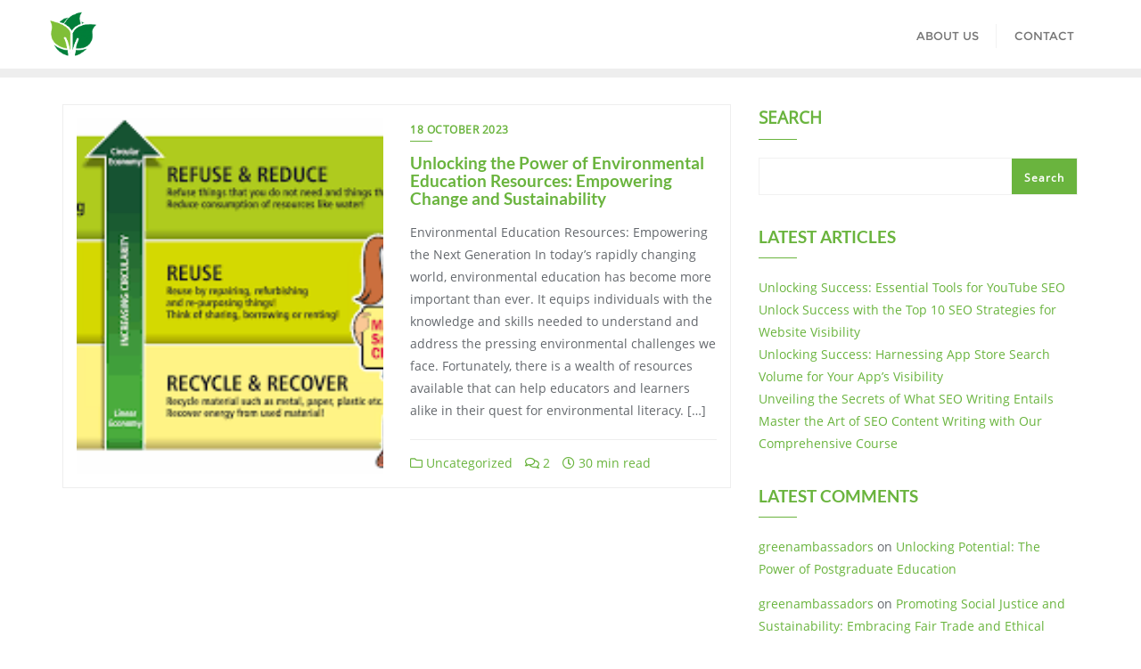

--- FILE ---
content_type: text/html; charset=UTF-8
request_url: https://greenambassadors.org.uk/tag/environmental-education-resources/
body_size: 21252
content:
<!doctype html>
<html lang="en-US">
<head>
	<meta charset="UTF-8">
	<meta name="viewport" content="width=device-width, initial-scale=1">
	<link rel="profile" href="https://gmpg.org/xfn/11">
	<meta name='robots' content='index, follow, max-image-preview:large, max-snippet:-1, max-video-preview:-1' />

	<!-- This site is optimized with the Yoast SEO plugin v26.7 - https://yoast.com/wordpress/plugins/seo/ -->
	<title>environmental education resources Archives - greenambassadors.org.uk</title>
	<link rel="canonical" href="https://greenambassadors.org.uk/tag/environmental-education-resources/" />
	<meta property="og:locale" content="en_US" />
	<meta property="og:type" content="article" />
	<meta property="og:title" content="environmental education resources Archives - greenambassadors.org.uk" />
	<meta property="og:url" content="https://greenambassadors.org.uk/tag/environmental-education-resources/" />
	<meta property="og:site_name" content="greenambassadors.org.uk" />
	<meta name="twitter:card" content="summary_large_image" />
	<script type="application/ld+json" class="yoast-schema-graph">{"@context":"https://schema.org","@graph":[{"@type":"CollectionPage","@id":"https://greenambassadors.org.uk/tag/environmental-education-resources/","url":"https://greenambassadors.org.uk/tag/environmental-education-resources/","name":"environmental education resources Archives - greenambassadors.org.uk","isPartOf":{"@id":"https://greenambassadors.org.uk/#website"},"primaryImageOfPage":{"@id":"https://greenambassadors.org.uk/tag/environmental-education-resources/#primaryimage"},"image":{"@id":"https://greenambassadors.org.uk/tag/environmental-education-resources/#primaryimage"},"thumbnailUrl":"https://i0.wp.com/greenambassadors.org.uk/wp-content/uploads/2023/11/environmental-education-resources-0.png?fit=281%2C180&ssl=1","breadcrumb":{"@id":"https://greenambassadors.org.uk/tag/environmental-education-resources/#breadcrumb"},"inLanguage":"en-US"},{"@type":"ImageObject","inLanguage":"en-US","@id":"https://greenambassadors.org.uk/tag/environmental-education-resources/#primaryimage","url":"https://i0.wp.com/greenambassadors.org.uk/wp-content/uploads/2023/11/environmental-education-resources-0.png?fit=281%2C180&ssl=1","contentUrl":"https://i0.wp.com/greenambassadors.org.uk/wp-content/uploads/2023/11/environmental-education-resources-0.png?fit=281%2C180&ssl=1","width":281,"height":180,"caption":"environmental education resources"},{"@type":"BreadcrumbList","@id":"https://greenambassadors.org.uk/tag/environmental-education-resources/#breadcrumb","itemListElement":[{"@type":"ListItem","position":1,"name":"Home","item":"https://greenambassadors.org.uk/"},{"@type":"ListItem","position":2,"name":"environmental education resources"}]},{"@type":"WebSite","@id":"https://greenambassadors.org.uk/#website","url":"https://greenambassadors.org.uk/","name":"greenambassadors.org.uk","description":"Empowering Sustainability Together","publisher":{"@id":"https://greenambassadors.org.uk/#organization"},"potentialAction":[{"@type":"SearchAction","target":{"@type":"EntryPoint","urlTemplate":"https://greenambassadors.org.uk/?s={search_term_string}"},"query-input":{"@type":"PropertyValueSpecification","valueRequired":true,"valueName":"search_term_string"}}],"inLanguage":"en-US"},{"@type":"Organization","@id":"https://greenambassadors.org.uk/#organization","name":"greenambassadors.org.uk","url":"https://greenambassadors.org.uk/","logo":{"@type":"ImageObject","inLanguage":"en-US","@id":"https://greenambassadors.org.uk/#/schema/logo/image/","url":"https://i0.wp.com/greenambassadors.org.uk/wp-content/uploads/2023/11/greenambassadors.org_.uk_.png?fit=310%2C295&ssl=1","contentUrl":"https://i0.wp.com/greenambassadors.org.uk/wp-content/uploads/2023/11/greenambassadors.org_.uk_.png?fit=310%2C295&ssl=1","width":310,"height":295,"caption":"greenambassadors.org.uk"},"image":{"@id":"https://greenambassadors.org.uk/#/schema/logo/image/"}}]}</script>
	<!-- / Yoast SEO plugin. -->


<link rel='dns-prefetch' href='//stats.wp.com' />
<link rel='preconnect' href='//i0.wp.com' />
<link rel='preconnect' href='//c0.wp.com' />
<link href='https://fonts.gstatic.com' crossorigin rel='preconnect' />
<link rel="alternate" type="application/rss+xml" title="greenambassadors.org.uk &raquo; Feed" href="https://greenambassadors.org.uk/feed/" />
<link rel="alternate" type="application/rss+xml" title="greenambassadors.org.uk &raquo; Comments Feed" href="https://greenambassadors.org.uk/comments/feed/" />
<link rel="alternate" type="application/rss+xml" title="greenambassadors.org.uk &raquo; environmental education resources Tag Feed" href="https://greenambassadors.org.uk/tag/environmental-education-resources/feed/" />
<style id='wp-img-auto-sizes-contain-inline-css' type='text/css'>
img:is([sizes=auto i],[sizes^="auto," i]){contain-intrinsic-size:3000px 1500px}
/*# sourceURL=wp-img-auto-sizes-contain-inline-css */
</style>
<style id='wp-emoji-styles-inline-css' type='text/css'>

	img.wp-smiley, img.emoji {
		display: inline !important;
		border: none !important;
		box-shadow: none !important;
		height: 1em !important;
		width: 1em !important;
		margin: 0 0.07em !important;
		vertical-align: -0.1em !important;
		background: none !important;
		padding: 0 !important;
	}
/*# sourceURL=wp-emoji-styles-inline-css */
</style>
<style id='wp-block-library-inline-css' type='text/css'>
:root{--wp-block-synced-color:#7a00df;--wp-block-synced-color--rgb:122,0,223;--wp-bound-block-color:var(--wp-block-synced-color);--wp-editor-canvas-background:#ddd;--wp-admin-theme-color:#007cba;--wp-admin-theme-color--rgb:0,124,186;--wp-admin-theme-color-darker-10:#006ba1;--wp-admin-theme-color-darker-10--rgb:0,107,160.5;--wp-admin-theme-color-darker-20:#005a87;--wp-admin-theme-color-darker-20--rgb:0,90,135;--wp-admin-border-width-focus:2px}@media (min-resolution:192dpi){:root{--wp-admin-border-width-focus:1.5px}}.wp-element-button{cursor:pointer}:root .has-very-light-gray-background-color{background-color:#eee}:root .has-very-dark-gray-background-color{background-color:#313131}:root .has-very-light-gray-color{color:#eee}:root .has-very-dark-gray-color{color:#313131}:root .has-vivid-green-cyan-to-vivid-cyan-blue-gradient-background{background:linear-gradient(135deg,#00d084,#0693e3)}:root .has-purple-crush-gradient-background{background:linear-gradient(135deg,#34e2e4,#4721fb 50%,#ab1dfe)}:root .has-hazy-dawn-gradient-background{background:linear-gradient(135deg,#faaca8,#dad0ec)}:root .has-subdued-olive-gradient-background{background:linear-gradient(135deg,#fafae1,#67a671)}:root .has-atomic-cream-gradient-background{background:linear-gradient(135deg,#fdd79a,#004a59)}:root .has-nightshade-gradient-background{background:linear-gradient(135deg,#330968,#31cdcf)}:root .has-midnight-gradient-background{background:linear-gradient(135deg,#020381,#2874fc)}:root{--wp--preset--font-size--normal:16px;--wp--preset--font-size--huge:42px}.has-regular-font-size{font-size:1em}.has-larger-font-size{font-size:2.625em}.has-normal-font-size{font-size:var(--wp--preset--font-size--normal)}.has-huge-font-size{font-size:var(--wp--preset--font-size--huge)}.has-text-align-center{text-align:center}.has-text-align-left{text-align:left}.has-text-align-right{text-align:right}.has-fit-text{white-space:nowrap!important}#end-resizable-editor-section{display:none}.aligncenter{clear:both}.items-justified-left{justify-content:flex-start}.items-justified-center{justify-content:center}.items-justified-right{justify-content:flex-end}.items-justified-space-between{justify-content:space-between}.screen-reader-text{border:0;clip-path:inset(50%);height:1px;margin:-1px;overflow:hidden;padding:0;position:absolute;width:1px;word-wrap:normal!important}.screen-reader-text:focus{background-color:#ddd;clip-path:none;color:#444;display:block;font-size:1em;height:auto;left:5px;line-height:normal;padding:15px 23px 14px;text-decoration:none;top:5px;width:auto;z-index:100000}html :where(.has-border-color){border-style:solid}html :where([style*=border-top-color]){border-top-style:solid}html :where([style*=border-right-color]){border-right-style:solid}html :where([style*=border-bottom-color]){border-bottom-style:solid}html :where([style*=border-left-color]){border-left-style:solid}html :where([style*=border-width]){border-style:solid}html :where([style*=border-top-width]){border-top-style:solid}html :where([style*=border-right-width]){border-right-style:solid}html :where([style*=border-bottom-width]){border-bottom-style:solid}html :where([style*=border-left-width]){border-left-style:solid}html :where(img[class*=wp-image-]){height:auto;max-width:100%}:where(figure){margin:0 0 1em}html :where(.is-position-sticky){--wp-admin--admin-bar--position-offset:var(--wp-admin--admin-bar--height,0px)}@media screen and (max-width:600px){html :where(.is-position-sticky){--wp-admin--admin-bar--position-offset:0px}}

/*# sourceURL=wp-block-library-inline-css */
</style><style id='wp-block-archives-inline-css' type='text/css'>
.wp-block-archives{box-sizing:border-box}.wp-block-archives-dropdown label{display:block}
/*# sourceURL=https://c0.wp.com/c/6.9/wp-includes/blocks/archives/style.min.css */
</style>
<style id='wp-block-categories-inline-css' type='text/css'>
.wp-block-categories{box-sizing:border-box}.wp-block-categories.alignleft{margin-right:2em}.wp-block-categories.alignright{margin-left:2em}.wp-block-categories.wp-block-categories-dropdown.aligncenter{text-align:center}.wp-block-categories .wp-block-categories__label{display:block;width:100%}
/*# sourceURL=https://c0.wp.com/c/6.9/wp-includes/blocks/categories/style.min.css */
</style>
<style id='wp-block-heading-inline-css' type='text/css'>
h1:where(.wp-block-heading).has-background,h2:where(.wp-block-heading).has-background,h3:where(.wp-block-heading).has-background,h4:where(.wp-block-heading).has-background,h5:where(.wp-block-heading).has-background,h6:where(.wp-block-heading).has-background{padding:1.25em 2.375em}h1.has-text-align-left[style*=writing-mode]:where([style*=vertical-lr]),h1.has-text-align-right[style*=writing-mode]:where([style*=vertical-rl]),h2.has-text-align-left[style*=writing-mode]:where([style*=vertical-lr]),h2.has-text-align-right[style*=writing-mode]:where([style*=vertical-rl]),h3.has-text-align-left[style*=writing-mode]:where([style*=vertical-lr]),h3.has-text-align-right[style*=writing-mode]:where([style*=vertical-rl]),h4.has-text-align-left[style*=writing-mode]:where([style*=vertical-lr]),h4.has-text-align-right[style*=writing-mode]:where([style*=vertical-rl]),h5.has-text-align-left[style*=writing-mode]:where([style*=vertical-lr]),h5.has-text-align-right[style*=writing-mode]:where([style*=vertical-rl]),h6.has-text-align-left[style*=writing-mode]:where([style*=vertical-lr]),h6.has-text-align-right[style*=writing-mode]:where([style*=vertical-rl]){rotate:180deg}
/*# sourceURL=https://c0.wp.com/c/6.9/wp-includes/blocks/heading/style.min.css */
</style>
<style id='wp-block-latest-comments-inline-css' type='text/css'>
ol.wp-block-latest-comments{box-sizing:border-box;margin-left:0}:where(.wp-block-latest-comments:not([style*=line-height] .wp-block-latest-comments__comment)){line-height:1.1}:where(.wp-block-latest-comments:not([style*=line-height] .wp-block-latest-comments__comment-excerpt p)){line-height:1.8}.has-dates :where(.wp-block-latest-comments:not([style*=line-height])),.has-excerpts :where(.wp-block-latest-comments:not([style*=line-height])){line-height:1.5}.wp-block-latest-comments .wp-block-latest-comments{padding-left:0}.wp-block-latest-comments__comment{list-style:none;margin-bottom:1em}.has-avatars .wp-block-latest-comments__comment{list-style:none;min-height:2.25em}.has-avatars .wp-block-latest-comments__comment .wp-block-latest-comments__comment-excerpt,.has-avatars .wp-block-latest-comments__comment .wp-block-latest-comments__comment-meta{margin-left:3.25em}.wp-block-latest-comments__comment-excerpt p{font-size:.875em;margin:.36em 0 1.4em}.wp-block-latest-comments__comment-date{display:block;font-size:.75em}.wp-block-latest-comments .avatar,.wp-block-latest-comments__comment-avatar{border-radius:1.5em;display:block;float:left;height:2.5em;margin-right:.75em;width:2.5em}.wp-block-latest-comments[class*=-font-size] a,.wp-block-latest-comments[style*=font-size] a{font-size:inherit}
/*# sourceURL=https://c0.wp.com/c/6.9/wp-includes/blocks/latest-comments/style.min.css */
</style>
<style id='wp-block-latest-posts-inline-css' type='text/css'>
.wp-block-latest-posts{box-sizing:border-box}.wp-block-latest-posts.alignleft{margin-right:2em}.wp-block-latest-posts.alignright{margin-left:2em}.wp-block-latest-posts.wp-block-latest-posts__list{list-style:none}.wp-block-latest-posts.wp-block-latest-posts__list li{clear:both;overflow-wrap:break-word}.wp-block-latest-posts.is-grid{display:flex;flex-wrap:wrap}.wp-block-latest-posts.is-grid li{margin:0 1.25em 1.25em 0;width:100%}@media (min-width:600px){.wp-block-latest-posts.columns-2 li{width:calc(50% - .625em)}.wp-block-latest-posts.columns-2 li:nth-child(2n){margin-right:0}.wp-block-latest-posts.columns-3 li{width:calc(33.33333% - .83333em)}.wp-block-latest-posts.columns-3 li:nth-child(3n){margin-right:0}.wp-block-latest-posts.columns-4 li{width:calc(25% - .9375em)}.wp-block-latest-posts.columns-4 li:nth-child(4n){margin-right:0}.wp-block-latest-posts.columns-5 li{width:calc(20% - 1em)}.wp-block-latest-posts.columns-5 li:nth-child(5n){margin-right:0}.wp-block-latest-posts.columns-6 li{width:calc(16.66667% - 1.04167em)}.wp-block-latest-posts.columns-6 li:nth-child(6n){margin-right:0}}:root :where(.wp-block-latest-posts.is-grid){padding:0}:root :where(.wp-block-latest-posts.wp-block-latest-posts__list){padding-left:0}.wp-block-latest-posts__post-author,.wp-block-latest-posts__post-date{display:block;font-size:.8125em}.wp-block-latest-posts__post-excerpt,.wp-block-latest-posts__post-full-content{margin-bottom:1em;margin-top:.5em}.wp-block-latest-posts__featured-image a{display:inline-block}.wp-block-latest-posts__featured-image img{height:auto;max-width:100%;width:auto}.wp-block-latest-posts__featured-image.alignleft{float:left;margin-right:1em}.wp-block-latest-posts__featured-image.alignright{float:right;margin-left:1em}.wp-block-latest-posts__featured-image.aligncenter{margin-bottom:1em;text-align:center}
/*# sourceURL=https://c0.wp.com/c/6.9/wp-includes/blocks/latest-posts/style.min.css */
</style>
<style id='wp-block-search-inline-css' type='text/css'>
.wp-block-search__button{margin-left:10px;word-break:normal}.wp-block-search__button.has-icon{line-height:0}.wp-block-search__button svg{height:1.25em;min-height:24px;min-width:24px;width:1.25em;fill:currentColor;vertical-align:text-bottom}:where(.wp-block-search__button){border:1px solid #ccc;padding:6px 10px}.wp-block-search__inside-wrapper{display:flex;flex:auto;flex-wrap:nowrap;max-width:100%}.wp-block-search__label{width:100%}.wp-block-search.wp-block-search__button-only .wp-block-search__button{box-sizing:border-box;display:flex;flex-shrink:0;justify-content:center;margin-left:0;max-width:100%}.wp-block-search.wp-block-search__button-only .wp-block-search__inside-wrapper{min-width:0!important;transition-property:width}.wp-block-search.wp-block-search__button-only .wp-block-search__input{flex-basis:100%;transition-duration:.3s}.wp-block-search.wp-block-search__button-only.wp-block-search__searchfield-hidden,.wp-block-search.wp-block-search__button-only.wp-block-search__searchfield-hidden .wp-block-search__inside-wrapper{overflow:hidden}.wp-block-search.wp-block-search__button-only.wp-block-search__searchfield-hidden .wp-block-search__input{border-left-width:0!important;border-right-width:0!important;flex-basis:0;flex-grow:0;margin:0;min-width:0!important;padding-left:0!important;padding-right:0!important;width:0!important}:where(.wp-block-search__input){appearance:none;border:1px solid #949494;flex-grow:1;font-family:inherit;font-size:inherit;font-style:inherit;font-weight:inherit;letter-spacing:inherit;line-height:inherit;margin-left:0;margin-right:0;min-width:3rem;padding:8px;text-decoration:unset!important;text-transform:inherit}:where(.wp-block-search__button-inside .wp-block-search__inside-wrapper){background-color:#fff;border:1px solid #949494;box-sizing:border-box;padding:4px}:where(.wp-block-search__button-inside .wp-block-search__inside-wrapper) .wp-block-search__input{border:none;border-radius:0;padding:0 4px}:where(.wp-block-search__button-inside .wp-block-search__inside-wrapper) .wp-block-search__input:focus{outline:none}:where(.wp-block-search__button-inside .wp-block-search__inside-wrapper) :where(.wp-block-search__button){padding:4px 8px}.wp-block-search.aligncenter .wp-block-search__inside-wrapper{margin:auto}.wp-block[data-align=right] .wp-block-search.wp-block-search__button-only .wp-block-search__inside-wrapper{float:right}
/*# sourceURL=https://c0.wp.com/c/6.9/wp-includes/blocks/search/style.min.css */
</style>
<style id='wp-block-search-theme-inline-css' type='text/css'>
.wp-block-search .wp-block-search__label{font-weight:700}.wp-block-search__button{border:1px solid #ccc;padding:.375em .625em}
/*# sourceURL=https://c0.wp.com/c/6.9/wp-includes/blocks/search/theme.min.css */
</style>
<style id='wp-block-group-inline-css' type='text/css'>
.wp-block-group{box-sizing:border-box}:where(.wp-block-group.wp-block-group-is-layout-constrained){position:relative}
/*# sourceURL=https://c0.wp.com/c/6.9/wp-includes/blocks/group/style.min.css */
</style>
<style id='wp-block-group-theme-inline-css' type='text/css'>
:where(.wp-block-group.has-background){padding:1.25em 2.375em}
/*# sourceURL=https://c0.wp.com/c/6.9/wp-includes/blocks/group/theme.min.css */
</style>
<style id='global-styles-inline-css' type='text/css'>
:root{--wp--preset--aspect-ratio--square: 1;--wp--preset--aspect-ratio--4-3: 4/3;--wp--preset--aspect-ratio--3-4: 3/4;--wp--preset--aspect-ratio--3-2: 3/2;--wp--preset--aspect-ratio--2-3: 2/3;--wp--preset--aspect-ratio--16-9: 16/9;--wp--preset--aspect-ratio--9-16: 9/16;--wp--preset--color--black: #000000;--wp--preset--color--cyan-bluish-gray: #abb8c3;--wp--preset--color--white: #ffffff;--wp--preset--color--pale-pink: #f78da7;--wp--preset--color--vivid-red: #cf2e2e;--wp--preset--color--luminous-vivid-orange: #ff6900;--wp--preset--color--luminous-vivid-amber: #fcb900;--wp--preset--color--light-green-cyan: #7bdcb5;--wp--preset--color--vivid-green-cyan: #00d084;--wp--preset--color--pale-cyan-blue: #8ed1fc;--wp--preset--color--vivid-cyan-blue: #0693e3;--wp--preset--color--vivid-purple: #9b51e0;--wp--preset--gradient--vivid-cyan-blue-to-vivid-purple: linear-gradient(135deg,rgb(6,147,227) 0%,rgb(155,81,224) 100%);--wp--preset--gradient--light-green-cyan-to-vivid-green-cyan: linear-gradient(135deg,rgb(122,220,180) 0%,rgb(0,208,130) 100%);--wp--preset--gradient--luminous-vivid-amber-to-luminous-vivid-orange: linear-gradient(135deg,rgb(252,185,0) 0%,rgb(255,105,0) 100%);--wp--preset--gradient--luminous-vivid-orange-to-vivid-red: linear-gradient(135deg,rgb(255,105,0) 0%,rgb(207,46,46) 100%);--wp--preset--gradient--very-light-gray-to-cyan-bluish-gray: linear-gradient(135deg,rgb(238,238,238) 0%,rgb(169,184,195) 100%);--wp--preset--gradient--cool-to-warm-spectrum: linear-gradient(135deg,rgb(74,234,220) 0%,rgb(151,120,209) 20%,rgb(207,42,186) 40%,rgb(238,44,130) 60%,rgb(251,105,98) 80%,rgb(254,248,76) 100%);--wp--preset--gradient--blush-light-purple: linear-gradient(135deg,rgb(255,206,236) 0%,rgb(152,150,240) 100%);--wp--preset--gradient--blush-bordeaux: linear-gradient(135deg,rgb(254,205,165) 0%,rgb(254,45,45) 50%,rgb(107,0,62) 100%);--wp--preset--gradient--luminous-dusk: linear-gradient(135deg,rgb(255,203,112) 0%,rgb(199,81,192) 50%,rgb(65,88,208) 100%);--wp--preset--gradient--pale-ocean: linear-gradient(135deg,rgb(255,245,203) 0%,rgb(182,227,212) 50%,rgb(51,167,181) 100%);--wp--preset--gradient--electric-grass: linear-gradient(135deg,rgb(202,248,128) 0%,rgb(113,206,126) 100%);--wp--preset--gradient--midnight: linear-gradient(135deg,rgb(2,3,129) 0%,rgb(40,116,252) 100%);--wp--preset--font-size--small: 13px;--wp--preset--font-size--medium: 20px;--wp--preset--font-size--large: 36px;--wp--preset--font-size--x-large: 42px;--wp--preset--spacing--20: 0.44rem;--wp--preset--spacing--30: 0.67rem;--wp--preset--spacing--40: 1rem;--wp--preset--spacing--50: 1.5rem;--wp--preset--spacing--60: 2.25rem;--wp--preset--spacing--70: 3.38rem;--wp--preset--spacing--80: 5.06rem;--wp--preset--shadow--natural: 6px 6px 9px rgba(0, 0, 0, 0.2);--wp--preset--shadow--deep: 12px 12px 50px rgba(0, 0, 0, 0.4);--wp--preset--shadow--sharp: 6px 6px 0px rgba(0, 0, 0, 0.2);--wp--preset--shadow--outlined: 6px 6px 0px -3px rgb(255, 255, 255), 6px 6px rgb(0, 0, 0);--wp--preset--shadow--crisp: 6px 6px 0px rgb(0, 0, 0);}:where(.is-layout-flex){gap: 0.5em;}:where(.is-layout-grid){gap: 0.5em;}body .is-layout-flex{display: flex;}.is-layout-flex{flex-wrap: wrap;align-items: center;}.is-layout-flex > :is(*, div){margin: 0;}body .is-layout-grid{display: grid;}.is-layout-grid > :is(*, div){margin: 0;}:where(.wp-block-columns.is-layout-flex){gap: 2em;}:where(.wp-block-columns.is-layout-grid){gap: 2em;}:where(.wp-block-post-template.is-layout-flex){gap: 1.25em;}:where(.wp-block-post-template.is-layout-grid){gap: 1.25em;}.has-black-color{color: var(--wp--preset--color--black) !important;}.has-cyan-bluish-gray-color{color: var(--wp--preset--color--cyan-bluish-gray) !important;}.has-white-color{color: var(--wp--preset--color--white) !important;}.has-pale-pink-color{color: var(--wp--preset--color--pale-pink) !important;}.has-vivid-red-color{color: var(--wp--preset--color--vivid-red) !important;}.has-luminous-vivid-orange-color{color: var(--wp--preset--color--luminous-vivid-orange) !important;}.has-luminous-vivid-amber-color{color: var(--wp--preset--color--luminous-vivid-amber) !important;}.has-light-green-cyan-color{color: var(--wp--preset--color--light-green-cyan) !important;}.has-vivid-green-cyan-color{color: var(--wp--preset--color--vivid-green-cyan) !important;}.has-pale-cyan-blue-color{color: var(--wp--preset--color--pale-cyan-blue) !important;}.has-vivid-cyan-blue-color{color: var(--wp--preset--color--vivid-cyan-blue) !important;}.has-vivid-purple-color{color: var(--wp--preset--color--vivid-purple) !important;}.has-black-background-color{background-color: var(--wp--preset--color--black) !important;}.has-cyan-bluish-gray-background-color{background-color: var(--wp--preset--color--cyan-bluish-gray) !important;}.has-white-background-color{background-color: var(--wp--preset--color--white) !important;}.has-pale-pink-background-color{background-color: var(--wp--preset--color--pale-pink) !important;}.has-vivid-red-background-color{background-color: var(--wp--preset--color--vivid-red) !important;}.has-luminous-vivid-orange-background-color{background-color: var(--wp--preset--color--luminous-vivid-orange) !important;}.has-luminous-vivid-amber-background-color{background-color: var(--wp--preset--color--luminous-vivid-amber) !important;}.has-light-green-cyan-background-color{background-color: var(--wp--preset--color--light-green-cyan) !important;}.has-vivid-green-cyan-background-color{background-color: var(--wp--preset--color--vivid-green-cyan) !important;}.has-pale-cyan-blue-background-color{background-color: var(--wp--preset--color--pale-cyan-blue) !important;}.has-vivid-cyan-blue-background-color{background-color: var(--wp--preset--color--vivid-cyan-blue) !important;}.has-vivid-purple-background-color{background-color: var(--wp--preset--color--vivid-purple) !important;}.has-black-border-color{border-color: var(--wp--preset--color--black) !important;}.has-cyan-bluish-gray-border-color{border-color: var(--wp--preset--color--cyan-bluish-gray) !important;}.has-white-border-color{border-color: var(--wp--preset--color--white) !important;}.has-pale-pink-border-color{border-color: var(--wp--preset--color--pale-pink) !important;}.has-vivid-red-border-color{border-color: var(--wp--preset--color--vivid-red) !important;}.has-luminous-vivid-orange-border-color{border-color: var(--wp--preset--color--luminous-vivid-orange) !important;}.has-luminous-vivid-amber-border-color{border-color: var(--wp--preset--color--luminous-vivid-amber) !important;}.has-light-green-cyan-border-color{border-color: var(--wp--preset--color--light-green-cyan) !important;}.has-vivid-green-cyan-border-color{border-color: var(--wp--preset--color--vivid-green-cyan) !important;}.has-pale-cyan-blue-border-color{border-color: var(--wp--preset--color--pale-cyan-blue) !important;}.has-vivid-cyan-blue-border-color{border-color: var(--wp--preset--color--vivid-cyan-blue) !important;}.has-vivid-purple-border-color{border-color: var(--wp--preset--color--vivid-purple) !important;}.has-vivid-cyan-blue-to-vivid-purple-gradient-background{background: var(--wp--preset--gradient--vivid-cyan-blue-to-vivid-purple) !important;}.has-light-green-cyan-to-vivid-green-cyan-gradient-background{background: var(--wp--preset--gradient--light-green-cyan-to-vivid-green-cyan) !important;}.has-luminous-vivid-amber-to-luminous-vivid-orange-gradient-background{background: var(--wp--preset--gradient--luminous-vivid-amber-to-luminous-vivid-orange) !important;}.has-luminous-vivid-orange-to-vivid-red-gradient-background{background: var(--wp--preset--gradient--luminous-vivid-orange-to-vivid-red) !important;}.has-very-light-gray-to-cyan-bluish-gray-gradient-background{background: var(--wp--preset--gradient--very-light-gray-to-cyan-bluish-gray) !important;}.has-cool-to-warm-spectrum-gradient-background{background: var(--wp--preset--gradient--cool-to-warm-spectrum) !important;}.has-blush-light-purple-gradient-background{background: var(--wp--preset--gradient--blush-light-purple) !important;}.has-blush-bordeaux-gradient-background{background: var(--wp--preset--gradient--blush-bordeaux) !important;}.has-luminous-dusk-gradient-background{background: var(--wp--preset--gradient--luminous-dusk) !important;}.has-pale-ocean-gradient-background{background: var(--wp--preset--gradient--pale-ocean) !important;}.has-electric-grass-gradient-background{background: var(--wp--preset--gradient--electric-grass) !important;}.has-midnight-gradient-background{background: var(--wp--preset--gradient--midnight) !important;}.has-small-font-size{font-size: var(--wp--preset--font-size--small) !important;}.has-medium-font-size{font-size: var(--wp--preset--font-size--medium) !important;}.has-large-font-size{font-size: var(--wp--preset--font-size--large) !important;}.has-x-large-font-size{font-size: var(--wp--preset--font-size--x-large) !important;}
/*# sourceURL=global-styles-inline-css */
</style>

<style id='classic-theme-styles-inline-css' type='text/css'>
/*! This file is auto-generated */
.wp-block-button__link{color:#fff;background-color:#32373c;border-radius:9999px;box-shadow:none;text-decoration:none;padding:calc(.667em + 2px) calc(1.333em + 2px);font-size:1.125em}.wp-block-file__button{background:#32373c;color:#fff;text-decoration:none}
/*# sourceURL=/wp-includes/css/classic-themes.min.css */
</style>
<link rel='stylesheet' id='cptch_stylesheet-css' href='https://greenambassadors.org.uk/wp-content/plugins/captcha-bws/css/front_end_style.css?ver=5.2.7' type='text/css' media='all' />
<link rel='stylesheet' id='dashicons-css' href='https://c0.wp.com/c/6.9/wp-includes/css/dashicons.min.css' type='text/css' media='all' />
<link rel='stylesheet' id='cptch_desktop_style-css' href='https://greenambassadors.org.uk/wp-content/plugins/captcha-bws/css/desktop_style.css?ver=5.2.7' type='text/css' media='all' />
<link rel='stylesheet' id='bootstrap-css' href='https://greenambassadors.org.uk/wp-content/themes/bizberg/assets/bootstrap/css/bootstrap.min.css?ver=0.4' type='text/css' media='all' />
<link rel='stylesheet' id='font-awesome-5-css' href='https://greenambassadors.org.uk/wp-content/themes/bizberg/assets/icons/font-awesome-5/css/all.css?ver=0.4' type='text/css' media='all' />
<link rel='stylesheet' id='bizberg-main-css' href='https://greenambassadors.org.uk/wp-content/themes/bizberg/assets/css/main.css?ver=0.4' type='text/css' media='all' />
<link rel='stylesheet' id='bizberg-component-css' href='https://greenambassadors.org.uk/wp-content/themes/bizberg/assets/css/component.css?ver=0.4' type='text/css' media='all' />
<link rel='stylesheet' id='bizberg-style2-css' href='https://greenambassadors.org.uk/wp-content/themes/bizberg/assets/css/style.css?ver=0.4' type='text/css' media='all' />
<link rel='stylesheet' id='bizberg-responsive-css' href='https://greenambassadors.org.uk/wp-content/themes/bizberg/assets/css/responsive.css?ver=0.4' type='text/css' media='all' />
<link rel='stylesheet' id='green_protection_chld_css-css' href='https://greenambassadors.org.uk/wp-content/themes/bizberg/style.css?ver=6.9' type='text/css' media='all' />
<link rel='stylesheet' id='bizberg-style-css' href='https://greenambassadors.org.uk/wp-content/themes/green-protection/style.css?ver=6.9' type='text/css' media='all' />
<style id='bizberg-style-inline-css' type='text/css'>
body:not(.home) header#masthead {
		    border-bottom: 1px solid #eee;
		}.banner .slider .overlay {
	   background: linear-gradient(-90deg, rgba(0,136,204,0.6), rgba(0,12,20,0.36));
	}.breadcrumb-wrapper .section-title{ text-align:center;padding-top:60px; padding-bottom:60px; padding-left:150px; padding-right:150px }body.home .breadcrumb-wrapper.homepage_banner .overlay {
	  	background: linear-gradient(-90deg, rgba(0, 0, 0, 0.6), rgba(0, 0, 0, 0.6));
	}body:not(.home) .breadcrumb-wrapper .overlay {
	  	background: linear-gradient(-90deg, rgba(0, 0, 0, 0.6), rgba(0, 0, 0, 0.6));
	}body{ background-image: linear-gradient(to right,rgba(255,255,255,0),rgba(255,255,255,0)),url(  ); 
	background-repeat : repeat;
	background-position : center center;
	background-size : cover;
	background-attachment : scroll;}.primary_header_2_wrapper{ background-image: linear-gradient(to right,rgba(255,255,255,0),rgba(255,255,255,0)),url(  ); 
	background-repeat : repeat;
	background-position : center center;
	background-size : cover;
	background-attachment : scroll;}body:not(.page-template-page-fullwidth-transparent-header) header#masthead #top-bar { background: #6ab43e;
    background: -moz-linear-gradient(90deg, #6ab43e 0%, #6ab43e 100%);
    background: -webkit-linear-gradient(90deg, #6ab43e 0%, #6ab43e 100%);
    background: linear-gradient(90deg, #6ab43e 0%, #6ab43e 100%);
    filter: progid: DXImageTransform.Microsoft.gradient(startColorstr='#6ab43e', endColorstr='#6ab43e', GradientType=1); }.navbar-default { background: #fff;
    background: -moz-linear-gradient(90deg, #fff 0%, #fff 100%);
    background: -webkit-linear-gradient(90deg, #fff 0%, #fff 100%);
    background: linear-gradient(90deg, #fff 0%, #fff 100%);
    filter: progid: DXImageTransform.Microsoft.gradient(startColorstr='#fff', endColorstr='#fff', GradientType=1); }.navbar.sticky { background: #fff;
    background: -moz-linear-gradient(90deg, #fff 0%, #fff 100%);
    background: -webkit-linear-gradient(90deg, #fff 0%, #fff 100%);
    background: linear-gradient(90deg, #fff 0%, #fff 100%);
    filter: progid: DXImageTransform.Microsoft.gradient(startColorstr='#fff', endColorstr='#fff', GradientType=1); }a.slider_btn { background: #6ab43e;
    background: -moz-linear-gradient(90deg, #6ab43e 0%, #6ab43e 100%);
    background: -webkit-linear-gradient(90deg, #6ab43e 0%, #6ab43e 100%);
    background: linear-gradient(90deg, #6ab43e 0%, #6ab43e 100%);
    filter: progid: DXImageTransform.Microsoft.gradient(startColorstr='#6ab43e', endColorstr='#6ab43e', GradientType=1); }.bizberg_dark_mode .full-screen-search, .bizberg_dark_mode .full-screen-search label { background-color:rgba(255,255,255,0)}
/*# sourceURL=bizberg-style-inline-css */
</style>
<link rel='stylesheet' id='bizberg-google-fonts-css' href='https://greenambassadors.org.uk/wp-content/fonts/fde9684e010d04e8d35b3eedcd0a1d54.css' type='text/css' media='all' />
<script type="text/javascript" src="https://c0.wp.com/c/6.9/wp-includes/js/jquery/jquery.min.js" id="jquery-core-js"></script>
<script type="text/javascript" src="https://c0.wp.com/c/6.9/wp-includes/js/jquery/jquery-migrate.min.js" id="jquery-migrate-js"></script>
<script type="text/javascript" src="https://greenambassadors.org.uk/wp-content/themes/bizberg/assets/bootstrap/js/bootstrap.min.js?ver=0.4" id="bootstrap-js"></script>
<link rel="https://api.w.org/" href="https://greenambassadors.org.uk/wp-json/" /><link rel="alternate" title="JSON" type="application/json" href="https://greenambassadors.org.uk/wp-json/wp/v2/tags/337" /><link rel="EditURI" type="application/rsd+xml" title="RSD" href="https://greenambassadors.org.uk/xmlrpc.php?rsd" />
<meta name="generator" content="WordPress 6.9" />
	<style>img#wpstats{display:none}</style>
		<link rel="apple-touch-icon" sizes="180x180" href="/wp-content/uploads/fbrfg/apple-touch-icon.png">
<link rel="icon" type="image/png" sizes="32x32" href="/wp-content/uploads/fbrfg/favicon-32x32.png">
<link rel="icon" type="image/png" sizes="16x16" href="/wp-content/uploads/fbrfg/favicon-16x16.png">
<link rel="manifest" href="/wp-content/uploads/fbrfg/site.webmanifest">
<link rel="shortcut icon" href="/wp-content/uploads/fbrfg/favicon.ico">
<meta name="msapplication-TileColor" content="#da532c">
<meta name="msapplication-config" content="/wp-content/uploads/fbrfg/browserconfig.xml">
<meta name="theme-color" content="#ffffff"><style id="kirki-inline-styles">body.home header#masthead, body:not(.home) header#masthead{border-bottom-width:10px;border-bottom-color:#eee;}.navbar-default .navbar-collapse{border-color:#fff;}.navbar-default .navbar-nav>li>a,.header-search i{color:#777;}.navbar-default .navbar-nav>li>a:after{background:#f1f1f1;}.page-fullwidth-transparent-header header .navbar-default .navbar-nav > li > a:hover,.page-fullwidth-transparent-header .navbar-nav > li:hover > a{color:#6ab43e !important;}header .navbar-default .navbar-nav > li > a:hover,.navbar-nav > li:hover,.header-search .search-form input#searchsubmit, .header-search .search-form input#searchsubmit:visited,header .navbar-default .navbar-nav > li > a:focus{background:#6ab43e !important;}.navbar-nav > li.header_btn_wrapper:hover,.navbar-nav > li.search_wrapper:hover,.page-fullwidth-transparent-header .navbar-nav > li:hover{background:none !important;}.navbar-nav li ul{border-top-color:#6ab43e !important;background:#fff;border-color:#eee;}header .navbar-default .navbar-nav > li > a:hover,header .navbar-default .navbar-nav > li > a:focus{border-color:#559032;}.sticky .bizberg_header_wrapper h3,.sticky .primary_header_2 h3,.bizberg_header_wrapper h3{color:#333;}.sticky .bizberg_header_wrapper p,.sticky .primary_header_2 p, .bizberg_header_wrapper p{color:#333;}.navbar-default.sticky .navbar-collapse{border-color:#fff;}.navbar.sticky.navbar-default .navbar-nav>li>a,.navbar.sticky .header-search i{color:#777;}.navbar-default.sticky .navbar-nav>li>a:after{background:#f1f1f1;}header .navbar-default.sticky .navbar-nav > li > a:not(.menu_custom_btn):hover,.sticky .navbar-nav > li:hover,.sticky .header-search .search-form input#searchsubmit,.sticky .header-search .search-form input#searchsubmit:visited{background:#6ab43e !important;}.sticky .navbar-nav > li.header_btn_wrapper:hover,.sticky .navbar-nav > li.search_wrapper:hover{background:none !important;}.sticky .navbar-nav li ul{border-top-color:#6ab43e !important;background:#fff;border-color:#eee;}body:not(.bizberg_transparent_header) header .navbar-default.sticky .navbar-nav > li > a:not(.menu_custom_btn):hover{border-color:#559032;}.navbar-nav li ul li a{border-bottom-color:#eee;}.sticky .navbar-nav li ul li a{border-bottom-color:#eee;}.navbar-nav li ul li a,.navbar-nav li ul li:hover a{color:#636363;}.sticky .navbar-nav li ul li a,.sticky .navbar-nav li ul li:hover a{color:#636363;}.prognroll-bar{display:none;}footer .footer_social_links a i{color:#1098c6 !important;background:#6ab43e !important;}footer#footer.footer-style{background:#1f2024 !important;}footer#footer.footer-style p{color:#fff;}#footer a{color:#fff;}#footer a:hover{color:#fff;}.slicknav_btn.slicknav_open:before, .slicknav_btn.slicknav_collapsed:before{color:#434343;}.slicknav_nav,.slicknav_nav ul li{background:#1F1D26;}.slicknav_nav .slicknav_row:hover, .slicknav_nav a:hover, .slicknav_nav .menu_custom_btn:hover{background:#443E56 !important;}.slicknav_nav a,.slicknav_nav a:focus,.slicknav_nav a:hover{color:#B6B3C4 !important;}.slicknav_nav li.menu-item > a,.slicknav_nav .slicknav_row,.slicknav_nav a.slicknav_item{border-color:#3b3844;}body.bizberg_transparent_header header#masthead #top-bar,body.bizberg_transparent_header .navbar-default,body.bizberg_transparent_header .primary_header_2_wrapper{background:rgba(10,10,10,0);}body.bizberg_transparent_header header#masthead,body.bizberg_transparent_header .navbar.sticky{backdrop-filter:blur(0px);--webkit-backdrop-filter:blur(0px);}body.bizberg_transparent_header header#masthead #top-bar,body.bizberg_transparent_header .primary_header_2_wrapper, .bizberg_transparent_header:not(.bizberg_sticky_header_disabled) header#masthead{border-bottom-color:rgba(255,255,255,0.36);}body.bizberg_transparent_header header#masthead #top-bar #top-social-left li a{border-right-color:rgba(255,255,255,0.36);}body.bizberg_transparent_header header#masthead #top-bar #top-social-left li:first-child a{border-left-color:rgba(255,255,255,0.36);}body.bizberg_transparent_header header#masthead #top-bar .top-bar-right li:after{color:rgba(255,255,255,0.36);}body.bizberg_transparent_header header#masthead .navbar-default .navbar-nav>li>a:after{background:rgba(255,255,255,0.36);}body.bizberg_transparent_header header#masthead #top-bar #top-social-left li a,body.bizberg_transparent_header header#masthead #top-bar .infobox_header_wrapper li a,body.bizberg_transparent_header header#masthead #top-bar .infobox_header_wrapper li, body.bizberg_transparent_header header#masthead .navbar-default .navbar-nav>li>a, body.bizberg_transparent_header header#masthead .header-search i{color:#fff;}body.bizberg_transparent_header header#masthead .bizberg_header_wrapper h3,body.bizberg_transparent_header header#masthead .primary_header_2 h3, body.bizberg_transparent_header header#masthead .bizberg_header_wrapper p, body.bizberg_transparent_header header#masthead .primary_header_2 p{color:#fff;}body.bizberg_transparent_header .page-fullwidth-transparent-header header .navbar-default .navbar-nav > li > a:hover,body.bizberg_transparent_header .page-fullwidth-transparent-header .navbar-nav > li:hover > a{color:#6ab43e !important;}body.bizberg_transparent_header header .navbar-default .navbar-nav > li > a:hover, body.bizberg_transparent_header header .navbar-default.sticky .navbar-nav > li > a:hover, body.bizberg_transparent_header .navbar-nav > li:hover,body.bizberg_transparent_header .header-search .search-form input#searchsubmit,body.bizberg_transparent_header .header-search .search-form input#searchsubmit:visited{background:#6ab43e !important;}body.bizberg_transparent_header .navbar-nav > li.header_btn_wrapper:hover,body.bizberg_transparent_header .navbar-nav > li.search_wrapper:hover,body.bizberg_transparent_header .page-fullwidth-transparent-header .navbar-nav > li:hover{background:none !important;}body.bizberg_transparent_header .navbar-nav li ul{border-top-color:#6ab43e !important;}body.bizberg_transparent_header header .navbar-default .navbar-nav > li > a:hover, body.bizberg_transparent_header header .navbar-default.sticky .navbar-nav > li > a:hover{border-color:transparent;}body.bizberg_transparent_header.bizberg_sticky_header_enabled header#masthead .slicknav_btn.slicknav_open:before, body.bizberg_transparent_header.bizberg_sticky_header_enabled header#masthead .slicknav_btn.slicknav_collapsed:before{color:#fff;}body.bizberg_transparent_header.bizberg_sticky_header_enabled header#masthead .mobile_search_icon i{color:#434343;}body.bizberg_transparent_header .navbar-default.sticky{background:#fff;}body.bizberg_transparent_header .sticky .navbar-nav li ul{border-top-color:#6ab43e !important;}body.bizberg_transparent_header header .navbar-default.sticky .navbar-nav > li > a:hover, body.bizberg_transparent_header .sticky .navbar-nav > li:not(.search_wrapper):not(.header_btn_wrapper):hover{background:#6ab43e !important;}body.bizberg_transparent_header header#masthead .navbar-default.sticky .navbar-nav>li>a, body.bizberg_transparent_header header#masthead .sticky .header-search i{color:#64686d;}body.bizberg_transparent_header header#masthead .sticky .bizberg_header_wrapper h3,body.bizberg_transparent_header header#masthead .sticky .primary_header_2 h3, body.bizberg_transparent_header header#masthead .sticky .bizberg_header_wrapper p, body.bizberg_transparent_header header#masthead .sticky .primary_header_2 p{color:#64686d;}body.bizberg_transparent_header.bizberg_sticky_header_disabled header#masthead .transparent_header_sticky .slicknav_btn:before{color:#434343;}body.bizberg_transparent_header.bizberg_sticky_header_disabled header#masthead .mobile_search_icon i{color:#434343;}.homepage_banner h1.banner_title{color:#fff;}body .homepage_banner h1.banner_title{font-family:Lato;font-size:50px;font-weight:500;line-height:1.1;text-transform:none;}.homepage_banner p.banner_subtitle{color:#fff;}body .homepage_banner p.banner_subtitle{font-family:Poppins;font-size:16px;font-weight:400;line-height:1.6;text-transform:none;}.breadcrumb-wrapper.not-home .section-title h1{color:#fff;}.breadcrumb-wrapper.not-home .breadcrumb li a,.breadcrumb>li+li:before{color:#fff;}.breadcrumb-wrapper.not-home .section-title{text-align:left;padding-top:65px;padding-bottom:65px;padding-left:0px;padding-right:0px;}.breadcrumb-wrapper.not-home{background-image:url("https://greenambassadors.org.uk/wp-content/themes/bizberg/assets/images/breadcrum.jpg");background-color:rgba(20,20,20,.8);background-repeat:repeat;background-position:center center;background-attachment:scroll;-webkit-background-size:cover;-moz-background-size:cover;-ms-background-size:cover;-o-background-size:cover;background-size:cover;}.primary_header_2 h3,.bizberg_header_wrapper h3{font-family:Montserrat;font-size:23px;font-weight:600;line-height:1.5;text-align:left;text-transform:uppercase;}.primary_header_2 p,.bizberg_header_wrapper p{font-family:Montserrat;font-size:13px;font-weight:300;line-height:1.5;text-align:left;text-transform:none;}.navbar.sticky .bizberg_header_wrapper .logo img{max-height:51px;}a:focus{outline:1px dashed #6ab43e;}.breadcrumb-wrapper .breadcrumb .active,.post-navigation .nav-previous a:hover, .post-navigation .nav-next a:hover,#blog .blog-post .entry-meta > span > a:hover, nav.comment-navigation a:hover,.bizberg_detail_user_wrapper a:hover,div#respond h3#reply-title small a, .sidebar-wrapper .section-title h3{color:#6ab43e;}.widget_text.widget a{color:#6ab43e !important;}.search-form input#searchsubmit,#back-to-top a,.btn-primary, a.btn-primary,.bizberg_woocommerce_shop #respond p.form-submit #submit, .reply a, input.wpcf7-form-control.wpcf7-submit, form.post-password-form input[type="submit"],.result-paging-wrapper ul.paging li.active a, .result-paging-wrapper ul.paging li a:hover, .widget.widget_tag_cloud a:hover, .tagcloud.tags a:hover,.bizberg_detail_cat:after,.full-screen-search .close,p.form-submit .submit, .wp-block-search .wp-block-search__button{background:#6ab43e;}.post-navigation .nav-previous a:hover, .post-navigation .nav-next a:hover, nav.comment-navigation a:hover,div#respond h3#reply-title small a{border-color:#6ab43e;}.btn-primary, a.btn-primary, .bizberg_woocommerce_shop #respond p.form-submit #submit, .reply a,p.form-submit .submit, input.wpcf7-form-control.wpcf7-submit, form.post-password-form input[type="submit"]{border-color:#559032;}.btn-primary:hover, a.btn-primary:hover, .bizberg_woocommerce_shop #respond p.form-submit #submit:hover, .reply a:hover, input.wpcf7-form-control.wpcf7-submit:hover, form.post-password-form input[type="submit"]:hover,.red-btn .btn-primary:hover, .error-section a:hover,p.form-submit .submit:hover{background:#559032;border-color:#6ab43e;}.detail-content.single_page a, .bizberg-list .entry-content p a, .comment-list .comment-content a, .widget_text.widget a{text-decoration-color:#6ab43e;}.single_post_layout_2.detail-content.single_page .single-category > span > a{background-color:#6ab43e;}body{color:#64686d;}h1,h2,h3,h4,h5,h6,h3.blog-title,h2.comments-title{color:#64686d;}.bizberg_default_page .single_page h3.blog-title:after,.bizberg_default_page .single_page h2.blog-title:after{border-color:#64686d;}div#respond h3#reply-title:after{background:#64686d;}a,#blog .blog-post.blog-large .entry-title a,#blog .blog-post .entry-meta > span > a,#blog .blog-post .entry-meta > span.bizberg_read_time,#blog .blog-post.blog-large .entry-date a,ul.comment-item li .comment-header > a,.comment-item .comment-time a,.bizberg_detail_user_wrapper a,.bizberg_detail_comment_count,.comment-navigation .nav-previous a, .comment-navigation .nav-next a, .post-navigation .nav-previous a, .post-navigation .nav-next a, .bizberg_post_date a,.header_sidemenu .mhead p:hover span{color:#6ab43e;}#blog .blog-post.blog-large .entry-date a:after, .comment-navigation .nav-previous a, .comment-navigation .nav-next a, .post-navigation .nav-previous a, .post-navigation .nav-next a{border-color:#6ab43e;}.bizberg_post_date a:after{background:#6ab43e;}.blog_listing_grid_two_column .entry-footer .btn-readmore > svg path{fill:#6ab43e;}a:hover:not(.slider_btn):not(.wp-block-button__link),a:focus:not(.slider_btn),#blog .blog-post.blog-large .entry-title a:hover,#blog .blog-post .entry-meta > span > a:hover,#blog .blog-post .entry-meta > span.bizberg_read_time:hover,#blog .blog-post.blog-large .entry-date a:hover,ul.comment-item li .comment-header > a:hover,.comment-item .comment-time a:hover,.bizberg_detail_user_wrapper a:hover,.bizberg_detail_comment_count:hover,.comment-navigation .nav-previous a:hover,.comment-navigation .nav-next a:hover, .post-navigation .nav-previous a:hover, .post-navigation .nav-next a:hover, #blog #sidebar.sidebar-wrapper .widget:not(.widget_block) li:hover ,.bizberg_post_date a:hover{color:#6ab43e;}#blog .blog-post.blog-large .entry-date a:hover:after, .comment-navigation .nav-previous a:hover, .comment-navigation .nav-next a:hover, .post-navigation .nav-previous a:hover, .post-navigation .nav-next a:hover{border-color:#6ab43e;}.bizberg_post_date a:hover:after{background:#6ab43e;}.elementor-page a:hover,.elementor-page a:focus{color:inherit;}#responsive-menu > li > a:focus{color:#6ab43e;}.blog_listing_grid_two_column .entry-footer .btn-readmore:hover > svg path{fill:#6ab43e;}#blog .blog-post,.blog-nosidebar-1#blog .blog-post{border-color:#eee;}#blog .blog-post.bizberg-list{background:rgba(255,255,255,0);}.bizberg-list:hover,.blog-nosidebar-1#blog .blog-post{-webkit-box-shadow:0px 0px 15px #eee;-moz-box-shadow:0px 0px 15px #eee;box-shadow:0px 0px 15px #eee;}#blog .blog-post .entry-meta{border-color:#eee;}.navigation.pagination a, .navigation.pagination span{border-color:#e2e0e0;color:#636363;}.navigation.pagination span.current,.navigation.pagination a:hover, .navigation.pagination span:hover{background:#6ab43e;}.bizberg_cocntent_wrapper{border-color:#f1f1f1;background:rgba(255,255,255,0);}.bizberg_user_comment_wrapper{border-color:#f1f1f1;}div#respond{border-color:#dedede;}#commentform textarea,#commentform input#url,#commentform input#email,#commentform input#author{border-color:#f1f1f1;background:#f1f1f1;color:#000;}#sidebar .widget{padding:0px;background:rgba(251,251,251,0);border-color:rgba(251,251,251,0);}#blog #sidebar.sidebar-wrapper .widget:not(.widget_block) a, #blog #sidebar.sidebar-wrapper .widget:not(.widget_block) li{color:#64686d;}#blog #sidebar.sidebar-wrapper .widget:not(.widget_block) a:hover, #blog #sidebar.sidebar-wrapper .widget:not(.widget_block) li:hover{color:#6ab43e;}#sidebar .widget h2, .wp-block-search__label{color:#6ab43e;}#sidebar .widget h2::before, .wp-block-search__label::before{background:#6ab43e;}#sidebar .widget:not(.widget_block) ul li{border-color:#dbdbdb;}#sidebar .widget select,.calendar_wrap tr, .calendar_wrap th, .calendar_wrap td{color:#64686d;}.home .bizberg_default_page .two-tone-layout .entry-content header.entry-header{display:none;}.home .bizberg_default_page .two-tone-layout .entry-content img.bizberg_featured_image{display:block;}.home h2.homepage_blog_title{font-size:40px !important;font-weight:700;padding-top:30px;padding-bottom:50px;text-align:center;}.tag-cloud-wrapper{display:flex;}.blog-detail-page .content-wrapper:not(.content-wrapper-no-sidebar),.bizberg_default_page .content-wrapper:not(.content-wrapper-no-sidebar){float:left;}.breadcrumb>li+li:before{content:"/\00a0";}.error-section{background-image:url("https://greenambassadors.org.uk/wp-content/themes/bizberg/assets/images/breadcrum.jpg");}@media only screen and (min-width: 1025px){.bizberg_header_wrapper h3,.primary_header_2 h3{color:#333;}.bizberg_header_wrapper p,.primary_header_2 p{color:#333;}body.bizberg_transparent_header header#masthead nav:not(.sticky) .menu_custom_btn{color:#fff !important;background:#0088cc !important;}body.bizberg_transparent_header header#masthead .navbar-default:not(.sticky) .navbar-nav>li>a.menu_custom_btn:hover, body.bizberg_transparent_header header#masthead .page-fullwidth-transparent-header .navbar-default:not(.sticky) .navbar-nav>li>a.menu_custom_btn:hover{background:#0088cc !important;}body.bizberg_transparent_header header#masthead .navbar-default:not(.sticky) .navbar-nav>li>a.menu_custom_btn,body.bizberg_transparent_header header#masthead .navbar-default:not(.sticky) .has-no-menu-description .navbar-nav>li>a.menu_custom_btn{border-color:#026191;}body.bizberg_transparent_header header#masthead nav.sticky .menu_custom_btn{color:#fff !important;background:#0088cc !important;}body.bizberg_transparent_header header#masthead .navbar-default.sticky .navbar-nav>li>a.menu_custom_btn:hover, body.bizberg_transparent_header header#masthead .page-fullwidth-transparent-header .navbar-default.sticky .navbar-nav>li>a.menu_custom_btn:hover{background:#0088cc !important;}body.bizberg_transparent_header header#masthead .navbar-default.sticky .navbar-nav>li>a.menu_custom_btn,body.bizberg_transparent_header header#masthead .navbar-default.sticky .has-no-menu-description .navbar-nav>li>a.menu_custom_btn{border-color:#026191;}.sticky .bizberg_header_wrapper h3{font-size:23px;}.sticky .bizberg_header_wrapper p{font-size:13px;}}@media (min-width: 320px) and (max-width: 1024px){.navbar .slicknav_nav{max-height:200px;overflow-y:scroll;}}@media (min-width: 481px) and (max-width: 1024px){body .homepage_banner h1.banner_title{font-size:70px;line-height:1;}body .homepage_banner p.banner_subtitle{font-size:20px;line-height:1.4;}.primary_header_2 h3,.bizberg_header_wrapper h3{font-size:23px !important;}.primary_header_2 p,.bizberg_header_wrapper p{font-size:13px !important;}.home h2.homepage_blog_title{font-size:35px !important;padding-top:30px;padding-bottom:50px;}}@media (min-width: 320px) and (max-width: 480px){body .homepage_banner h1.banner_title{font-size:55px;line-height:1;}body .homepage_banner p.banner_subtitle{font-size:16px;line-height:1.4;}.primary_header_2 h3,.bizberg_header_wrapper h3{font-size:23px !important;}.primary_header_2 p,.bizberg_header_wrapper p{font-size:13px !important;}.home h2.homepage_blog_title{font-size:30px !important;padding-top:30px;padding-bottom:30px;}}@media (min-width: 1025px) and (max-width: 2000px){.bizberg_header_wrapper .logo img,.primary_header_2 a img{max-height:51px;}}@media (max-width: 1100px){.header_sidemenu .mhead p{background:#6ab43e;}.header_sidemenu .mhead p span{color:#6ab43e;}}@media (min-width: 1200px){.container{max-width:1170px;}}/* latin-ext */
@font-face {
  font-family: 'Lato';
  font-style: normal;
  font-weight: 700;
  font-display: swap;
  src: url(https://greenambassadors.org.uk/wp-content/fonts/lato/font) format('woff');
  unicode-range: U+0100-02BA, U+02BD-02C5, U+02C7-02CC, U+02CE-02D7, U+02DD-02FF, U+0304, U+0308, U+0329, U+1D00-1DBF, U+1E00-1E9F, U+1EF2-1EFF, U+2020, U+20A0-20AB, U+20AD-20C0, U+2113, U+2C60-2C7F, U+A720-A7FF;
}
/* latin */
@font-face {
  font-family: 'Lato';
  font-style: normal;
  font-weight: 700;
  font-display: swap;
  src: url(https://greenambassadors.org.uk/wp-content/fonts/lato/font) format('woff');
  unicode-range: U+0000-00FF, U+0131, U+0152-0153, U+02BB-02BC, U+02C6, U+02DA, U+02DC, U+0304, U+0308, U+0329, U+2000-206F, U+20AC, U+2122, U+2191, U+2193, U+2212, U+2215, U+FEFF, U+FFFD;
}/* devanagari */
@font-face {
  font-family: 'Poppins';
  font-style: normal;
  font-weight: 400;
  font-display: swap;
  src: url(https://greenambassadors.org.uk/wp-content/fonts/poppins/font) format('woff');
  unicode-range: U+0900-097F, U+1CD0-1CF9, U+200C-200D, U+20A8, U+20B9, U+20F0, U+25CC, U+A830-A839, U+A8E0-A8FF, U+11B00-11B09;
}
/* latin-ext */
@font-face {
  font-family: 'Poppins';
  font-style: normal;
  font-weight: 400;
  font-display: swap;
  src: url(https://greenambassadors.org.uk/wp-content/fonts/poppins/font) format('woff');
  unicode-range: U+0100-02BA, U+02BD-02C5, U+02C7-02CC, U+02CE-02D7, U+02DD-02FF, U+0304, U+0308, U+0329, U+1D00-1DBF, U+1E00-1E9F, U+1EF2-1EFF, U+2020, U+20A0-20AB, U+20AD-20C0, U+2113, U+2C60-2C7F, U+A720-A7FF;
}
/* latin */
@font-face {
  font-family: 'Poppins';
  font-style: normal;
  font-weight: 400;
  font-display: swap;
  src: url(https://greenambassadors.org.uk/wp-content/fonts/poppins/font) format('woff');
  unicode-range: U+0000-00FF, U+0131, U+0152-0153, U+02BB-02BC, U+02C6, U+02DA, U+02DC, U+0304, U+0308, U+0329, U+2000-206F, U+20AC, U+2122, U+2191, U+2193, U+2212, U+2215, U+FEFF, U+FFFD;
}
/* devanagari */
@font-face {
  font-family: 'Poppins';
  font-style: normal;
  font-weight: 700;
  font-display: swap;
  src: url(https://greenambassadors.org.uk/wp-content/fonts/poppins/font) format('woff');
  unicode-range: U+0900-097F, U+1CD0-1CF9, U+200C-200D, U+20A8, U+20B9, U+20F0, U+25CC, U+A830-A839, U+A8E0-A8FF, U+11B00-11B09;
}
/* latin-ext */
@font-face {
  font-family: 'Poppins';
  font-style: normal;
  font-weight: 700;
  font-display: swap;
  src: url(https://greenambassadors.org.uk/wp-content/fonts/poppins/font) format('woff');
  unicode-range: U+0100-02BA, U+02BD-02C5, U+02C7-02CC, U+02CE-02D7, U+02DD-02FF, U+0304, U+0308, U+0329, U+1D00-1DBF, U+1E00-1E9F, U+1EF2-1EFF, U+2020, U+20A0-20AB, U+20AD-20C0, U+2113, U+2C60-2C7F, U+A720-A7FF;
}
/* latin */
@font-face {
  font-family: 'Poppins';
  font-style: normal;
  font-weight: 700;
  font-display: swap;
  src: url(https://greenambassadors.org.uk/wp-content/fonts/poppins/font) format('woff');
  unicode-range: U+0000-00FF, U+0131, U+0152-0153, U+02BB-02BC, U+02C6, U+02DA, U+02DC, U+0304, U+0308, U+0329, U+2000-206F, U+20AC, U+2122, U+2191, U+2193, U+2212, U+2215, U+FEFF, U+FFFD;
}/* cyrillic-ext */
@font-face {
  font-family: 'Montserrat';
  font-style: normal;
  font-weight: 300;
  font-display: swap;
  src: url(https://greenambassadors.org.uk/wp-content/fonts/montserrat/font) format('woff');
  unicode-range: U+0460-052F, U+1C80-1C8A, U+20B4, U+2DE0-2DFF, U+A640-A69F, U+FE2E-FE2F;
}
/* cyrillic */
@font-face {
  font-family: 'Montserrat';
  font-style: normal;
  font-weight: 300;
  font-display: swap;
  src: url(https://greenambassadors.org.uk/wp-content/fonts/montserrat/font) format('woff');
  unicode-range: U+0301, U+0400-045F, U+0490-0491, U+04B0-04B1, U+2116;
}
/* vietnamese */
@font-face {
  font-family: 'Montserrat';
  font-style: normal;
  font-weight: 300;
  font-display: swap;
  src: url(https://greenambassadors.org.uk/wp-content/fonts/montserrat/font) format('woff');
  unicode-range: U+0102-0103, U+0110-0111, U+0128-0129, U+0168-0169, U+01A0-01A1, U+01AF-01B0, U+0300-0301, U+0303-0304, U+0308-0309, U+0323, U+0329, U+1EA0-1EF9, U+20AB;
}
/* latin-ext */
@font-face {
  font-family: 'Montserrat';
  font-style: normal;
  font-weight: 300;
  font-display: swap;
  src: url(https://greenambassadors.org.uk/wp-content/fonts/montserrat/font) format('woff');
  unicode-range: U+0100-02BA, U+02BD-02C5, U+02C7-02CC, U+02CE-02D7, U+02DD-02FF, U+0304, U+0308, U+0329, U+1D00-1DBF, U+1E00-1E9F, U+1EF2-1EFF, U+2020, U+20A0-20AB, U+20AD-20C0, U+2113, U+2C60-2C7F, U+A720-A7FF;
}
/* latin */
@font-face {
  font-family: 'Montserrat';
  font-style: normal;
  font-weight: 300;
  font-display: swap;
  src: url(https://greenambassadors.org.uk/wp-content/fonts/montserrat/font) format('woff');
  unicode-range: U+0000-00FF, U+0131, U+0152-0153, U+02BB-02BC, U+02C6, U+02DA, U+02DC, U+0304, U+0308, U+0329, U+2000-206F, U+20AC, U+2122, U+2191, U+2193, U+2212, U+2215, U+FEFF, U+FFFD;
}
/* cyrillic-ext */
@font-face {
  font-family: 'Montserrat';
  font-style: normal;
  font-weight: 600;
  font-display: swap;
  src: url(https://greenambassadors.org.uk/wp-content/fonts/montserrat/font) format('woff');
  unicode-range: U+0460-052F, U+1C80-1C8A, U+20B4, U+2DE0-2DFF, U+A640-A69F, U+FE2E-FE2F;
}
/* cyrillic */
@font-face {
  font-family: 'Montserrat';
  font-style: normal;
  font-weight: 600;
  font-display: swap;
  src: url(https://greenambassadors.org.uk/wp-content/fonts/montserrat/font) format('woff');
  unicode-range: U+0301, U+0400-045F, U+0490-0491, U+04B0-04B1, U+2116;
}
/* vietnamese */
@font-face {
  font-family: 'Montserrat';
  font-style: normal;
  font-weight: 600;
  font-display: swap;
  src: url(https://greenambassadors.org.uk/wp-content/fonts/montserrat/font) format('woff');
  unicode-range: U+0102-0103, U+0110-0111, U+0128-0129, U+0168-0169, U+01A0-01A1, U+01AF-01B0, U+0300-0301, U+0303-0304, U+0308-0309, U+0323, U+0329, U+1EA0-1EF9, U+20AB;
}
/* latin-ext */
@font-face {
  font-family: 'Montserrat';
  font-style: normal;
  font-weight: 600;
  font-display: swap;
  src: url(https://greenambassadors.org.uk/wp-content/fonts/montserrat/font) format('woff');
  unicode-range: U+0100-02BA, U+02BD-02C5, U+02C7-02CC, U+02CE-02D7, U+02DD-02FF, U+0304, U+0308, U+0329, U+1D00-1DBF, U+1E00-1E9F, U+1EF2-1EFF, U+2020, U+20A0-20AB, U+20AD-20C0, U+2113, U+2C60-2C7F, U+A720-A7FF;
}
/* latin */
@font-face {
  font-family: 'Montserrat';
  font-style: normal;
  font-weight: 600;
  font-display: swap;
  src: url(https://greenambassadors.org.uk/wp-content/fonts/montserrat/font) format('woff');
  unicode-range: U+0000-00FF, U+0131, U+0152-0153, U+02BB-02BC, U+02C6, U+02DA, U+02DC, U+0304, U+0308, U+0329, U+2000-206F, U+20AC, U+2122, U+2191, U+2193, U+2212, U+2215, U+FEFF, U+FFFD;
}
/* cyrillic-ext */
@font-face {
  font-family: 'Montserrat';
  font-style: normal;
  font-weight: 700;
  font-display: swap;
  src: url(https://greenambassadors.org.uk/wp-content/fonts/montserrat/font) format('woff');
  unicode-range: U+0460-052F, U+1C80-1C8A, U+20B4, U+2DE0-2DFF, U+A640-A69F, U+FE2E-FE2F;
}
/* cyrillic */
@font-face {
  font-family: 'Montserrat';
  font-style: normal;
  font-weight: 700;
  font-display: swap;
  src: url(https://greenambassadors.org.uk/wp-content/fonts/montserrat/font) format('woff');
  unicode-range: U+0301, U+0400-045F, U+0490-0491, U+04B0-04B1, U+2116;
}
/* vietnamese */
@font-face {
  font-family: 'Montserrat';
  font-style: normal;
  font-weight: 700;
  font-display: swap;
  src: url(https://greenambassadors.org.uk/wp-content/fonts/montserrat/font) format('woff');
  unicode-range: U+0102-0103, U+0110-0111, U+0128-0129, U+0168-0169, U+01A0-01A1, U+01AF-01B0, U+0300-0301, U+0303-0304, U+0308-0309, U+0323, U+0329, U+1EA0-1EF9, U+20AB;
}
/* latin-ext */
@font-face {
  font-family: 'Montserrat';
  font-style: normal;
  font-weight: 700;
  font-display: swap;
  src: url(https://greenambassadors.org.uk/wp-content/fonts/montserrat/font) format('woff');
  unicode-range: U+0100-02BA, U+02BD-02C5, U+02C7-02CC, U+02CE-02D7, U+02DD-02FF, U+0304, U+0308, U+0329, U+1D00-1DBF, U+1E00-1E9F, U+1EF2-1EFF, U+2020, U+20A0-20AB, U+20AD-20C0, U+2113, U+2C60-2C7F, U+A720-A7FF;
}
/* latin */
@font-face {
  font-family: 'Montserrat';
  font-style: normal;
  font-weight: 700;
  font-display: swap;
  src: url(https://greenambassadors.org.uk/wp-content/fonts/montserrat/font) format('woff');
  unicode-range: U+0000-00FF, U+0131, U+0152-0153, U+02BB-02BC, U+02C6, U+02DA, U+02DC, U+0304, U+0308, U+0329, U+2000-206F, U+20AC, U+2122, U+2191, U+2193, U+2212, U+2215, U+FEFF, U+FFFD;
}</style></head>


<body class="archive tag tag-environmental-education-resources tag-337 wp-custom-logo wp-theme-bizberg wp-child-theme-green-protection bizberg sidebar  hfeed">


<header id="masthead" class="primary_header_left">

	<a class="skip-link screen-reader-text" href="#content">
		Skip to content		
	</a>

	
	
    <nav class="navbar navbar-default with-slicknav">

        <div id="navbar" class="collapse navbar-collapse navbar-arrow">

            <div class="container">

            	<div class="row">

	            	<div class="bizberg_header_wrapper">

		                
	<a 
    class="logo pull-left " 
    href="https://greenambassadors.org.uk/" 
    target="_self">

    	
        	<img 
        	src="https://i0.wp.com/greenambassadors.org.uk/wp-content/uploads/2023/11/greenambassadors.org_.uk_.png?fit=310%2C295&#038;ssl=1" 
        	alt="Logo" 
        	class="site_logo">

        	
    </a>

	<ul id="responsive-menu" class="nav navbar-nav pull-right"><li  id="menu-item-16" class="menu-item menu-item-type-post_type menu-item-object-page parent_menu_bizberg "><a href="https://greenambassadors.org.uk/about/"><span class="eb_menu_title">About us</span></a></li>
<li  id="menu-item-35" class="menu-item menu-item-type-post_type menu-item-object-page parent_menu_bizberg "><a href="https://greenambassadors.org.uk/contact/"><span class="eb_menu_title">Contact</span></a></li>
</ul>
		                <div class="mobile_menu_wrapper">
		                				            	<div id="slicknav-mobile" class=""></div>
		            	</div>

		            </div>

		        </div>

            </div>

        </div><!--/.nav-collapse -->       

    </nav> 
</header><!-- header section end -->


	<section id="blog" class="blog-lists blog-rightsidebar">

	    <div class="container">

		    <div class="row">

		    	<div class="col-md-8 col-sm-12 content-wrapper bizberg_blog_content">	    		

					<div class="row" id="content">
<div id="post-76" class="col-sm-12 col-xs-12 blog-listing post-76 post type-post status-publish format-standard has-post-thumbnail hentry category-uncategorized tag-activities tag-address tag-biodiversity tag-climate-change tag-educators tag-empowering tag-engaging-content tag-environmental-education-resources tag-environmental-literacy tag-interactive-tools tag-knowledge tag-learners tag-lesson-plans tag-next-generation tag-online-platforms tag-pressing-environmental-challenges tag-rapidly-changing-world tag-skills tag-sustainable-development tag-understand tag-user-friendly-interfaces tag-videos tag-waste-management tag-wealth-of-resources-available">

    <div class="blog-post blog-large blog-grid bizberg-list">

        <article>

            <div class="row">

            	
                    <div class="col-xs-6 list_image_wrapper"> 
        	            <header class="entry-header">
                            <a href="https://greenambassadors.org.uk/uncategorized/environmental-education-resources/" class="featured_image_link">
            	                <div class="entry-thumbnail" style="background-image: url( https://i0.wp.com/greenambassadors.org.uk/wp-content/uploads/2023/11/environmental-education-resources-0.png?fit=281%2C180&#038;ssl=1 )">
                                    <div class="image-overlay"></div>
            	                </div>	    
                            </a>     
        	            </header>
                    </div>

    	           	
                <div class="list_content_wrapper col-xs-6"> 
                    <div class="entry-content">

                                                	<div class="entry-date">
                        		<a href="https://greenambassadors.org.uk/2023/10">18 October 2023</a>
                        	</div>
                            
                        <h4 class="entry-title" style="">
                        	<a href="https://greenambassadors.org.uk/uncategorized/environmental-education-resources/">
                        		Unlocking the Power of Environmental Education Resources: Empowering Change and Sustainability			
                        	</a>
                        </h4>                    
                        
                        <p>Environmental Education Resources: Empowering the Next Generation In today&#8217;s rapidly changing world, environmental education has become more important than ever. It equips individuals with the knowledge and skills needed to understand and address the pressing environmental challenges we face. Fortunately, there is a wealth of resources available that can help educators and learners alike in their quest for environmental literacy. [&hellip;]</p>

                        <div class="entry-meta" style="display:block;">

                            
                                <span class="entry-category">
                                    <a href="https://greenambassadors.org.uk/category/uncategorized/"><i class="far fa-folder"></i> Uncategorized</a>                                </span>

                                
                                <span class="entry-comments">                    
                                    <a href="https://greenambassadors.org.uk/uncategorized/environmental-education-resources/#comments"><i class="far fa-comments"></i> 2</a>                                </span>

                                
                                <span class="bizberg_read_time">                                
                                    <i class="far fa-clock"></i> 30 min read         
                                </span>

                                                            
                        </div>
                        
                    </div>
                </div>

            </div>

        </article>
    </div>
</div></div>					

				</div>

				
						<div class="col-md-4 col-sm-12 bizberg_sidebar">
							
<div id="sidebar" class="sidebar-wrapper ">
	<section id="block-2" class="widget widget_block widget_search"><form role="search" method="get" action="https://greenambassadors.org.uk/" class="wp-block-search__button-outside wp-block-search__text-button wp-block-search"    ><label class="wp-block-search__label" for="wp-block-search__input-1" >Search</label><div class="wp-block-search__inside-wrapper" ><input class="wp-block-search__input" id="wp-block-search__input-1" placeholder="" value="" type="search" name="s" required /><button aria-label="Search" class="wp-block-search__button wp-element-button" type="submit" >Search</button></div></form></section><section id="block-3" class="widget widget_block">
<div class="wp-block-group"><div class="wp-block-group__inner-container is-layout-flow wp-block-group-is-layout-flow">
<h2 class="wp-block-heading">Latest articles</h2>


<ul class="wp-block-latest-posts__list wp-block-latest-posts"><li><a class="wp-block-latest-posts__post-title" href="https://greenambassadors.org.uk/keyword-tool/tools-for-youtube-seo/">Unlocking Success: Essential Tools for YouTube SEO</a></li>
<li><a class="wp-block-latest-posts__post-title" href="https://greenambassadors.org.uk/search-engines/top-10-seo/">Unlock Success with the Top 10 SEO Strategies for Website Visibility</a></li>
<li><a class="wp-block-latest-posts__post-title" href="https://greenambassadors.org.uk/keyword-tool/app-store-search-volume/">Unlocking Success: Harnessing App Store Search Volume for Your App&#8217;s Visibility</a></li>
<li><a class="wp-block-latest-posts__post-title" href="https://greenambassadors.org.uk/content-writing/what-is-seo-writing/">Unveiling the Secrets of What SEO Writing Entails</a></li>
<li><a class="wp-block-latest-posts__post-title" href="https://greenambassadors.org.uk/seo-content-writing/seo-content-writing-course/">Master the Art of SEO Content Writing with Our Comprehensive Course</a></li>
</ul></div></div>
</section><section id="block-4" class="widget widget_block">
<div class="wp-block-group"><div class="wp-block-group__inner-container is-layout-flow wp-block-group-is-layout-flow">
<h2 class="wp-block-heading">Latest comments</h2>


<ol class="wp-block-latest-comments"><li class="wp-block-latest-comments__comment"><article><footer class="wp-block-latest-comments__comment-meta"><a class="wp-block-latest-comments__comment-author" href="https://greenambassadors.org.uk">greenambassadors</a> on <a class="wp-block-latest-comments__comment-link" href="https://greenambassadors.org.uk/education/postgraduate-education/#comment-12">Unlocking Potential: The Power of Postgraduate Education</a></footer></article></li><li class="wp-block-latest-comments__comment"><article><footer class="wp-block-latest-comments__comment-meta"><a class="wp-block-latest-comments__comment-author" href="https://greenambassadors.org.uk">greenambassadors</a> on <a class="wp-block-latest-comments__comment-link" href="https://greenambassadors.org.uk/uncategorized/fair-trade-and-ethical-goods/#comment-10">Promoting Social Justice and Sustainability: Embracing Fair Trade and Ethical Goods</a></footer></article></li><li class="wp-block-latest-comments__comment"><article><footer class="wp-block-latest-comments__comment-meta"><a class="wp-block-latest-comments__comment-author" href="https://greenambassadors.org.uk">greenambassadors</a> on <a class="wp-block-latest-comments__comment-link" href="https://greenambassadors.org.uk/uncategorized/environmental-development/#comment-9">Driving Environmental Development: Building a Sustainable Future</a></footer></article></li><li class="wp-block-latest-comments__comment"><article><footer class="wp-block-latest-comments__comment-meta"><a class="wp-block-latest-comments__comment-author" href="https://hitman.agency/shop">gsa verified list</a> on <a class="wp-block-latest-comments__comment-link" href="https://greenambassadors.org.uk/uncategorized/fair-trade-and-ethical-goods/#comment-7">Promoting Social Justice and Sustainability: Embracing Fair Trade and Ethical Goods</a></footer></article></li><li class="wp-block-latest-comments__comment"><article><footer class="wp-block-latest-comments__comment-meta"><a class="wp-block-latest-comments__comment-author" href="https://greenambassadors.org.uk">greenambassadors</a> on <a class="wp-block-latest-comments__comment-link" href="https://greenambassadors.org.uk/uncategorized/environmental-education-resources/#comment-6">Unlocking the Power of Environmental Education Resources: Empowering Change and Sustainability</a></footer></article></li></ol></div></div>
</section><section id="block-5" class="widget widget_block">
<div class="wp-block-group"><div class="wp-block-group__inner-container is-layout-flow wp-block-group-is-layout-flow">
<h2 class="wp-block-heading">Archive</h2>


<ul class="wp-block-archives-list wp-block-archives">	<li><a href='https://greenambassadors.org.uk/2026/01/'>January 2026</a></li>
	<li><a href='https://greenambassadors.org.uk/2025/12/'>December 2025</a></li>
	<li><a href='https://greenambassadors.org.uk/2025/11/'>November 2025</a></li>
	<li><a href='https://greenambassadors.org.uk/2025/10/'>October 2025</a></li>
	<li><a href='https://greenambassadors.org.uk/2025/09/'>September 2025</a></li>
	<li><a href='https://greenambassadors.org.uk/2025/08/'>August 2025</a></li>
	<li><a href='https://greenambassadors.org.uk/2025/07/'>July 2025</a></li>
	<li><a href='https://greenambassadors.org.uk/2025/06/'>June 2025</a></li>
	<li><a href='https://greenambassadors.org.uk/2025/05/'>May 2025</a></li>
	<li><a href='https://greenambassadors.org.uk/2025/04/'>April 2025</a></li>
	<li><a href='https://greenambassadors.org.uk/2025/03/'>March 2025</a></li>
	<li><a href='https://greenambassadors.org.uk/2025/02/'>February 2025</a></li>
	<li><a href='https://greenambassadors.org.uk/2025/01/'>January 2025</a></li>
	<li><a href='https://greenambassadors.org.uk/2024/12/'>December 2024</a></li>
	<li><a href='https://greenambassadors.org.uk/2024/11/'>November 2024</a></li>
	<li><a href='https://greenambassadors.org.uk/2024/10/'>October 2024</a></li>
	<li><a href='https://greenambassadors.org.uk/2024/09/'>September 2024</a></li>
	<li><a href='https://greenambassadors.org.uk/2024/08/'>August 2024</a></li>
	<li><a href='https://greenambassadors.org.uk/2024/07/'>July 2024</a></li>
	<li><a href='https://greenambassadors.org.uk/2024/06/'>June 2024</a></li>
	<li><a href='https://greenambassadors.org.uk/2024/05/'>May 2024</a></li>
	<li><a href='https://greenambassadors.org.uk/2024/04/'>April 2024</a></li>
	<li><a href='https://greenambassadors.org.uk/2024/03/'>March 2024</a></li>
	<li><a href='https://greenambassadors.org.uk/2024/02/'>February 2024</a></li>
	<li><a href='https://greenambassadors.org.uk/2024/01/'>January 2024</a></li>
	<li><a href='https://greenambassadors.org.uk/2023/12/'>December 2023</a></li>
	<li><a href='https://greenambassadors.org.uk/2023/11/'>November 2023</a></li>
	<li><a href='https://greenambassadors.org.uk/2023/10/'>October 2023</a></li>
</ul></div></div>
</section><section id="block-6" class="widget widget_block">
<div class="wp-block-group"><div class="wp-block-group__inner-container is-layout-flow wp-block-group-is-layout-flow">
<h2 class="wp-block-heading">Categories</h2>


<ul class="wp-block-categories-list wp-block-categories">	<li class="cat-item cat-item-7318"><a href="https://greenambassadors.org.uk/category/10-best-seo/">10 best seo</a>
</li>
	<li class="cat-item cat-item-5838"><a href="https://greenambassadors.org.uk/category/1987/">1987</a>
</li>
	<li class="cat-item cat-item-7306"><a href="https://greenambassadors.org.uk/category/2020/">2020</a>
</li>
	<li class="cat-item cat-item-1251"><a href="https://greenambassadors.org.uk/category/2030/">2030</a>
</li>
	<li class="cat-item cat-item-5248"><a href="https://greenambassadors.org.uk/category/activate-learning/">activate learning</a>
</li>
	<li class="cat-item cat-item-3307"><a href="https://greenambassadors.org.uk/category/active-learn/">active learn</a>
</li>
	<li class="cat-item cat-item-3173"><a href="https://greenambassadors.org.uk/category/adult/">adult</a>
</li>
	<li class="cat-item cat-item-6528"><a href="https://greenambassadors.org.uk/category/adult-education-center/">adult education center</a>
</li>
	<li class="cat-item cat-item-6448"><a href="https://greenambassadors.org.uk/category/adwords/">adwords</a>
</li>
	<li class="cat-item cat-item-6443"><a href="https://greenambassadors.org.uk/category/adwords-keyword-planner/">adwords keyword planner</a>
</li>
	<li class="cat-item cat-item-6463"><a href="https://greenambassadors.org.uk/category/adwords-keyword-tool/">adwords keyword tool</a>
</li>
	<li class="cat-item cat-item-1807"><a href="https://greenambassadors.org.uk/category/affordable-and-clean-energy/">affordable and clean energy</a>
</li>
	<li class="cat-item cat-item-1264"><a href="https://greenambassadors.org.uk/category/agenda-2030/">agenda 2030</a>
</li>
	<li class="cat-item cat-item-1822"><a href="https://greenambassadors.org.uk/category/agriculture/">agriculture</a>
</li>
	<li class="cat-item cat-item-5070"><a href="https://greenambassadors.org.uk/category/alison/">alison</a>
</li>
	<li class="cat-item cat-item-4717"><a href="https://greenambassadors.org.uk/category/amazon/">amazon</a>
</li>
	<li class="cat-item cat-item-7052"><a href="https://greenambassadors.org.uk/category/android/">android</a>
</li>
	<li class="cat-item cat-item-7054"><a href="https://greenambassadors.org.uk/category/android-app/">android app</a>
</li>
	<li class="cat-item cat-item-6963"><a href="https://greenambassadors.org.uk/category/app/">app</a>
</li>
	<li class="cat-item cat-item-6942"><a href="https://greenambassadors.org.uk/category/app-store/">app store</a>
</li>
	<li class="cat-item cat-item-6941"><a href="https://greenambassadors.org.uk/category/app-store-search/">app store search</a>
</li>
	<li class="cat-item cat-item-4549"><a href="https://greenambassadors.org.uk/category/apple/">apple</a>
</li>
	<li class="cat-item cat-item-7274"><a href="https://greenambassadors.org.uk/category/apple-app/">apple app</a>
</li>
	<li class="cat-item cat-item-7277"><a href="https://greenambassadors.org.uk/category/apple-app-store/">apple app store</a>
</li>
	<li class="cat-item cat-item-6940"><a href="https://greenambassadors.org.uk/category/apps/">apps</a>
</li>
	<li class="cat-item cat-item-6943"><a href="https://greenambassadors.org.uk/category/appstore/">appstore</a>
</li>
	<li class="cat-item cat-item-4657"><a href="https://greenambassadors.org.uk/category/art/">art</a>
</li>
	<li class="cat-item cat-item-4716"><a href="https://greenambassadors.org.uk/category/aws/">aws</a>
</li>
	<li class="cat-item cat-item-5424"><a href="https://greenambassadors.org.uk/category/bag/">bag</a>
</li>
	<li class="cat-item cat-item-4459"><a href="https://greenambassadors.org.uk/category/bandlab/">bandlab</a>
</li>
	<li class="cat-item cat-item-6360"><a href="https://greenambassadors.org.uk/category/bbc/">bbc</a>
</li>
	<li class="cat-item cat-item-5316"><a href="https://greenambassadors.org.uk/category/best-colleges/">best colleges</a>
</li>
	<li class="cat-item cat-item-6905"><a href="https://greenambassadors.org.uk/category/best-marketing-agency/">best marketing agency</a>
</li>
	<li class="cat-item cat-item-3624"><a href="https://greenambassadors.org.uk/category/best-seo-company/">best seo company</a>
</li>
	<li class="cat-item cat-item-6906"><a href="https://greenambassadors.org.uk/category/best-service/">best service</a>
</li>
	<li class="cat-item cat-item-242"><a href="https://greenambassadors.org.uk/category/big/">big</a>
</li>
	<li class="cat-item cat-item-6855"><a href="https://greenambassadors.org.uk/category/blog/">blog</a>
</li>
	<li class="cat-item cat-item-6854"><a href="https://greenambassadors.org.uk/category/blog-search/">blog search</a>
</li>
	<li class="cat-item cat-item-2063"><a href="https://greenambassadors.org.uk/category/brand/">brand</a>
</li>
	<li class="cat-item cat-item-5729"><a href="https://greenambassadors.org.uk/category/brundtland/">brundtland</a>
</li>
	<li class="cat-item cat-item-1225"><a href="https://greenambassadors.org.uk/category/brundtland-commission/">brundtland commission</a>
</li>
	<li class="cat-item cat-item-1718"><a href="https://greenambassadors.org.uk/category/building-construction/">building construction</a>
</li>
	<li class="cat-item cat-item-4237"><a href="https://greenambassadors.org.uk/category/business-optimizer/">business optimizer</a>
</li>
	<li class="cat-item cat-item-5265"><a href="https://greenambassadors.org.uk/category/certificate-programs/">certificate programs</a>
</li>
	<li class="cat-item cat-item-2636"><a href="https://greenambassadors.org.uk/category/child/">child</a>
</li>
	<li class="cat-item cat-item-1984"><a href="https://greenambassadors.org.uk/category/citi/">citi</a>
</li>
	<li class="cat-item cat-item-4381"><a href="https://greenambassadors.org.uk/category/city/">city</a>
</li>
	<li class="cat-item cat-item-1850"><a href="https://greenambassadors.org.uk/category/city-development/">city development</a>
</li>
	<li class="cat-item cat-item-360"><a href="https://greenambassadors.org.uk/category/climate-action/">climate action</a>
</li>
	<li class="cat-item cat-item-2046"><a href="https://greenambassadors.org.uk/category/clothes/">clothes</a>
</li>
	<li class="cat-item cat-item-2047"><a href="https://greenambassadors.org.uk/category/clothes-shops/">clothes shops</a>
</li>
	<li class="cat-item cat-item-1556"><a href="https://greenambassadors.org.uk/category/clothing/">clothing</a>
</li>
	<li class="cat-item cat-item-5294"><a href="https://greenambassadors.org.uk/category/college/">college</a>
</li>
	<li class="cat-item cat-item-5295"><a href="https://greenambassadors.org.uk/category/colleges/">colleges</a>
</li>
	<li class="cat-item cat-item-4902"><a href="https://greenambassadors.org.uk/category/commission-on-sustainable-development/">commission on sustainable development</a>
</li>
	<li class="cat-item cat-item-3537"><a href="https://greenambassadors.org.uk/category/community-health/">community health</a>
</li>
	<li class="cat-item cat-item-4219"><a href="https://greenambassadors.org.uk/category/company-experts/">company experts</a>
</li>
	<li class="cat-item cat-item-238"><a href="https://greenambassadors.org.uk/category/company-services/">company services</a>
</li>
	<li class="cat-item cat-item-1885"><a href="https://greenambassadors.org.uk/category/compass/">compass</a>
</li>
	<li class="cat-item cat-item-6151"><a href="https://greenambassadors.org.uk/category/conscious-company/">conscious company</a>
</li>
	<li class="cat-item cat-item-283"><a href="https://greenambassadors.org.uk/category/construction/">construction</a>
</li>
	<li class="cat-item cat-item-4226"><a href="https://greenambassadors.org.uk/category/consultant/">consultant</a>
</li>
	<li class="cat-item cat-item-4221"><a href="https://greenambassadors.org.uk/category/consultants/">consultants</a>
</li>
	<li class="cat-item cat-item-4228"><a href="https://greenambassadors.org.uk/category/consulting-companies/">consulting companies</a>
</li>
	<li class="cat-item cat-item-2176"><a href="https://greenambassadors.org.uk/category/consulting-jobs/">consulting jobs</a>
</li>
	<li class="cat-item cat-item-6381"><a href="https://greenambassadors.org.uk/category/content-marketing/">content marketing</a>
</li>
	<li class="cat-item cat-item-5912"><a href="https://greenambassadors.org.uk/category/content-optimization/">content optimization</a>
</li>
	<li class="cat-item cat-item-5913"><a href="https://greenambassadors.org.uk/category/content-strategy/">content strategy</a>
</li>
	<li class="cat-item cat-item-7214"><a href="https://greenambassadors.org.uk/category/content-writer/">content writer</a>
</li>
	<li class="cat-item cat-item-7197"><a href="https://greenambassadors.org.uk/category/content-writing/">content writing</a>
</li>
	<li class="cat-item cat-item-7202"><a href="https://greenambassadors.org.uk/category/content-writing-service/">content writing service</a>
</li>
	<li class="cat-item cat-item-7196"><a href="https://greenambassadors.org.uk/category/content-writing-services/">content writing services</a>
</li>
	<li class="cat-item cat-item-6788"><a href="https://greenambassadors.org.uk/category/contentful/">contentful</a>
</li>
	<li class="cat-item cat-item-2760"><a href="https://greenambassadors.org.uk/category/cosmetics/">cosmetics</a>
</li>
	<li class="cat-item cat-item-5058"><a href="https://greenambassadors.org.uk/category/degree-courses/">degree courses</a>
</li>
	<li class="cat-item cat-item-3076"><a href="https://greenambassadors.org.uk/category/department-for-education/">department for education</a>
</li>
	<li class="cat-item cat-item-5011"><a href="https://greenambassadors.org.uk/category/department-of-technical-education/">department of technical education</a>
</li>
	<li class="cat-item cat-item-2092"><a href="https://greenambassadors.org.uk/category/development-economics/">development economics</a>
</li>
	<li class="cat-item cat-item-4170"><a href="https://greenambassadors.org.uk/category/digital-agency/">digital agency</a>
</li>
	<li class="cat-item cat-item-4167"><a href="https://greenambassadors.org.uk/category/digital-marketing/">digital marketing</a>
</li>
	<li class="cat-item cat-item-4171"><a href="https://greenambassadors.org.uk/category/digital-marketing-agency/">digital marketing agency</a>
</li>
	<li class="cat-item cat-item-4166"><a href="https://greenambassadors.org.uk/category/digital-marketing-companies/">digital marketing companies</a>
</li>
	<li class="cat-item cat-item-5619"><a href="https://greenambassadors.org.uk/category/digital-marketing-company/">digital marketing company</a>
</li>
	<li class="cat-item cat-item-5626"><a href="https://greenambassadors.org.uk/category/digital-marketing-seo/">digital marketing seo</a>
</li>
	<li class="cat-item cat-item-4169"><a href="https://greenambassadors.org.uk/category/digital-marketing-service/">digital marketing service</a>
</li>
	<li class="cat-item cat-item-5770"><a href="https://greenambassadors.org.uk/category/digital-marketing-strategy/">digital marketing strategy</a>
</li>
	<li class="cat-item cat-item-5617"><a href="https://greenambassadors.org.uk/category/digital-seo/">digital seo</a>
</li>
	<li class="cat-item cat-item-5616"><a href="https://greenambassadors.org.uk/category/digital-strategy/">digital strategy</a>
</li>
	<li class="cat-item cat-item-3203"><a href="https://greenambassadors.org.uk/category/driving-classes/">driving classes</a>
</li>
	<li class="cat-item cat-item-2635"><a href="https://greenambassadors.org.uk/category/early-childhood-education/">early childhood education</a>
</li>
	<li class="cat-item cat-item-3272"><a href="https://greenambassadors.org.uk/category/early-learning/">early learning</a>
</li>
	<li class="cat-item cat-item-5164"><a href="https://greenambassadors.org.uk/category/early-learning-center/">early learning center</a>
</li>
	<li class="cat-item cat-item-7299"><a href="https://greenambassadors.org.uk/category/ebay/">ebay</a>
</li>
	<li class="cat-item cat-item-3399"><a href="https://greenambassadors.org.uk/category/ece/">ece</a>
</li>
	<li class="cat-item cat-item-5875"><a href="https://greenambassadors.org.uk/category/eco-decor/">eco decor</a>
</li>
	<li class="cat-item cat-item-1471"><a href="https://greenambassadors.org.uk/category/eco-fashion/">eco fashion</a>
</li>
	<li class="cat-item cat-item-7224"><a href="https://greenambassadors.org.uk/category/eco-friendly-energy/">eco friendly energy</a>
</li>
	<li class="cat-item cat-item-6047"><a href="https://greenambassadors.org.uk/category/eco-friendly-food-packaging/">eco friendly food packaging</a>
</li>
	<li class="cat-item cat-item-6125"><a href="https://greenambassadors.org.uk/category/eco-friendly-promotional-products/">eco friendly promotional products</a>
</li>
	<li class="cat-item cat-item-5658"><a href="https://greenambassadors.org.uk/category/eco-insulation/">eco insulation</a>
</li>
	<li class="cat-item cat-item-2093"><a href="https://greenambassadors.org.uk/category/economics/">economics</a>
</li>
	<li class="cat-item cat-item-98"><a href="https://greenambassadors.org.uk/category/education/">education</a>
</li>
	<li class="cat-item cat-item-5928"><a href="https://greenambassadors.org.uk/category/education-and-development/">education and development</a>
</li>
	<li class="cat-item cat-item-4380"><a href="https://greenambassadors.org.uk/category/education-city/">education city</a>
</li>
	<li class="cat-item cat-item-2175"><a href="https://greenambassadors.org.uk/category/education-jobs/">education jobs</a>
</li>
	<li class="cat-item cat-item-3032"><a href="https://greenambassadors.org.uk/category/educational-psychologist/">educational psychologist</a>
</li>
	<li class="cat-item cat-item-3448"><a href="https://greenambassadors.org.uk/category/educational-systems/">educational systems</a>
</li>
	<li class="cat-item cat-item-3696"><a href="https://greenambassadors.org.uk/category/elementary/">elementary</a>
</li>
	<li class="cat-item cat-item-3695"><a href="https://greenambassadors.org.uk/category/elementary-education/">elementary education</a>
</li>
	<li class="cat-item cat-item-3697"><a href="https://greenambassadors.org.uk/category/elementary-teacher/">elementary teacher</a>
</li>
	<li class="cat-item cat-item-1208"><a href="https://greenambassadors.org.uk/category/energy/">energy</a>
</li>
	<li class="cat-item cat-item-232"><a href="https://greenambassadors.org.uk/category/engine/">engine</a>
</li>
	<li class="cat-item cat-item-6978"><a href="https://greenambassadors.org.uk/category/engine-optimization/">engine optimization</a>
</li>
	<li class="cat-item cat-item-1226"><a href="https://greenambassadors.org.uk/category/environment/">environment</a>
</li>
	<li class="cat-item cat-item-2155"><a href="https://greenambassadors.org.uk/category/environmental/">environmental</a>
</li>
	<li class="cat-item cat-item-2305"><a href="https://greenambassadors.org.uk/category/environmental-economics/">environmental economics</a>
</li>
	<li class="cat-item cat-item-6294"><a href="https://greenambassadors.org.uk/category/environmental-science/">environmental science</a>
</li>
	<li class="cat-item cat-item-2262"><a href="https://greenambassadors.org.uk/category/environmental-studies/">environmental studies</a>
</li>
	<li class="cat-item cat-item-7291"><a href="https://greenambassadors.org.uk/category/etsy/">etsy</a>
</li>
	<li class="cat-item cat-item-5168"><a href="https://greenambassadors.org.uk/category/examples/">examples</a>
</li>
	<li class="cat-item cat-item-4222"><a href="https://greenambassadors.org.uk/category/expert-company/">expert company</a>
</li>
	<li class="cat-item cat-item-4225"><a href="https://greenambassadors.org.uk/category/expert-seo-consultant/">expert seo consultant</a>
</li>
	<li class="cat-item cat-item-6112"><a href="https://greenambassadors.org.uk/category/food/">food</a>
</li>
	<li class="cat-item cat-item-6046"><a href="https://greenambassadors.org.uk/category/food-packaging/">food packaging</a>
</li>
	<li class="cat-item cat-item-6465"><a href="https://greenambassadors.org.uk/category/free/">free</a>
</li>
	<li class="cat-item cat-item-6442"><a href="https://greenambassadors.org.uk/category/free-keyword-tool/">free keyword tool</a>
</li>
	<li class="cat-item cat-item-7006"><a href="https://greenambassadors.org.uk/category/free-optimize/">free optimize</a>
</li>
	<li class="cat-item cat-item-4666"><a href="https://greenambassadors.org.uk/category/friendly-production/">friendly production</a>
</li>
	<li class="cat-item cat-item-3046"><a href="https://greenambassadors.org.uk/category/get-into-teaching/">get into teaching</a>
</li>
	<li class="cat-item cat-item-1290"><a href="https://greenambassadors.org.uk/category/gift-ideas/">gift ideas</a>
</li>
	<li class="cat-item cat-item-1250"><a href="https://greenambassadors.org.uk/category/goals/">goals</a>
</li>
	<li class="cat-item cat-item-6904"><a href="https://greenambassadors.org.uk/category/good/">good</a>
</li>
	<li class="cat-item cat-item-6103"><a href="https://greenambassadors.org.uk/category/good-energy/">good energy</a>
</li>
	<li class="cat-item cat-item-7262"><a href="https://greenambassadors.org.uk/category/good-keywords/">good keywords</a>
</li>
	<li class="cat-item cat-item-6460"><a href="https://greenambassadors.org.uk/category/google/">google</a>
</li>
	<li class="cat-item cat-item-6446"><a href="https://greenambassadors.org.uk/category/google-adwords/">google adwords</a>
</li>
	<li class="cat-item cat-item-6462"><a href="https://greenambassadors.org.uk/category/google-adwords-keyword-planner/">google adwords keyword planner</a>
</li>
	<li class="cat-item cat-item-6444"><a href="https://greenambassadors.org.uk/category/google-adwords-keyword-tool/">google adwords keyword tool</a>
</li>
	<li class="cat-item cat-item-6449"><a href="https://greenambassadors.org.uk/category/google-adwords-tool/">google adwords tool</a>
</li>
	<li class="cat-item cat-item-6450"><a href="https://greenambassadors.org.uk/category/google-keyword-planner/">google keyword planner</a>
</li>
	<li class="cat-item cat-item-6474"><a href="https://greenambassadors.org.uk/category/google-keyword-research-tool/">google keyword research tool</a>
</li>
	<li class="cat-item cat-item-6461"><a href="https://greenambassadors.org.uk/category/google-keyword-tool/">google keyword tool</a>
</li>
	<li class="cat-item cat-item-6738"><a href="https://greenambassadors.org.uk/category/google-optimize/">google optimize</a>
</li>
	<li class="cat-item cat-item-7012"><a href="https://greenambassadors.org.uk/category/google-play/">google play</a>
</li>
	<li class="cat-item cat-item-7234"><a href="https://greenambassadors.org.uk/category/google-play-store/">google play store</a>
</li>
	<li class="cat-item cat-item-6475"><a href="https://greenambassadors.org.uk/category/google-research/">google research</a>
</li>
	<li class="cat-item cat-item-6447"><a href="https://greenambassadors.org.uk/category/google-search/">google search</a>
</li>
	<li class="cat-item cat-item-6856"><a href="https://greenambassadors.org.uk/category/google-search-ads/">google search ads</a>
</li>
	<li class="cat-item cat-item-6506"><a href="https://greenambassadors.org.uk/category/google-search-engine/">google search engine</a>
</li>
	<li class="cat-item cat-item-7251"><a href="https://greenambassadors.org.uk/category/google-sites/">google sites</a>
</li>
	<li class="cat-item cat-item-6464"><a href="https://greenambassadors.org.uk/category/google-tools/">google tools</a>
</li>
	<li class="cat-item cat-item-7053"><a href="https://greenambassadors.org.uk/category/googleplay/">googleplay</a>
</li>
	<li class="cat-item cat-item-4327"><a href="https://greenambassadors.org.uk/category/green/">green</a>
</li>
	<li class="cat-item cat-item-5933"><a href="https://greenambassadors.org.uk/category/green-development/">green development</a>
</li>
	<li class="cat-item cat-item-4814"><a href="https://greenambassadors.org.uk/category/green-home-design/">green home design</a>
</li>
	<li class="cat-item cat-item-3536"><a href="https://greenambassadors.org.uk/category/health/">health</a>
</li>
	<li class="cat-item cat-item-5191"><a href="https://greenambassadors.org.uk/category/higher-world/">higher world</a>
</li>
	<li class="cat-item cat-item-2985"><a href="https://greenambassadors.org.uk/category/home-decor/">home decor</a>
</li>
	<li class="cat-item cat-item-1204"><a href="https://greenambassadors.org.uk/category/iisd/">iisd</a>
</li>
	<li class="cat-item cat-item-2395"><a href="https://greenambassadors.org.uk/category/indoor/">indoor</a>
</li>
	<li class="cat-item cat-item-1717"><a href="https://greenambassadors.org.uk/category/industrial/">industrial</a>
</li>
	<li class="cat-item cat-item-1716"><a href="https://greenambassadors.org.uk/category/industrial-building/">industrial building</a>
</li>
	<li class="cat-item cat-item-6045"><a href="https://greenambassadors.org.uk/category/industrial-packaging/">industrial packaging</a>
</li>
	<li class="cat-item cat-item-1845"><a href="https://greenambassadors.org.uk/category/industry-innovation-and-infrastructure/">industry innovation and infrastructure</a>
</li>
	<li class="cat-item cat-item-6991"><a href="https://greenambassadors.org.uk/category/informal-education/">informal education</a>
</li>
	<li class="cat-item cat-item-1206"><a href="https://greenambassadors.org.uk/category/international-institute-for-sustainable-development/">international institute for sustainable development</a>
</li>
	<li class="cat-item cat-item-5623"><a href="https://greenambassadors.org.uk/category/internet/">internet</a>
</li>
	<li class="cat-item cat-item-5615"><a href="https://greenambassadors.org.uk/category/internet-marketing/">internet marketing</a>
</li>
	<li class="cat-item cat-item-5625"><a href="https://greenambassadors.org.uk/category/internet-marketing-agency/">internet marketing agency</a>
</li>
	<li class="cat-item cat-item-5618"><a href="https://greenambassadors.org.uk/category/internet-marketing-company/">internet marketing company</a>
</li>
	<li class="cat-item cat-item-5624"><a href="https://greenambassadors.org.uk/category/internet-marketing-firm/">internet marketing firm</a>
</li>
	<li class="cat-item cat-item-5621"><a href="https://greenambassadors.org.uk/category/internet-marketing-services/">internet marketing services</a>
</li>
	<li class="cat-item cat-item-7278"><a href="https://greenambassadors.org.uk/category/ios/">ios</a>
</li>
	<li class="cat-item cat-item-7275"><a href="https://greenambassadors.org.uk/category/ios-app/">ios app</a>
</li>
	<li class="cat-item cat-item-7276"><a href="https://greenambassadors.org.uk/category/ios-app-store/">ios app store</a>
</li>
	<li class="cat-item cat-item-6665"><a href="https://greenambassadors.org.uk/category/japanese/">japanese</a>
</li>
	<li class="cat-item cat-item-5032"><a href="https://greenambassadors.org.uk/category/journalism/">journalism</a>
</li>
	<li class="cat-item cat-item-7014"><a href="https://greenambassadors.org.uk/category/keyword-analysis/">keyword analysis</a>
</li>
	<li class="cat-item cat-item-6570"><a href="https://greenambassadors.org.uk/category/keyword-optimisation/">keyword optimisation</a>
</li>
	<li class="cat-item cat-item-5919"><a href="https://greenambassadors.org.uk/category/keyword-optimization/">keyword optimization</a>
</li>
	<li class="cat-item cat-item-5920"><a href="https://greenambassadors.org.uk/category/keyword-optimizer/">keyword optimizer</a>
</li>
	<li class="cat-item cat-item-6445"><a href="https://greenambassadors.org.uk/category/keyword-planner/">keyword planner</a>
</li>
	<li class="cat-item cat-item-6417"><a href="https://greenambassadors.org.uk/category/keyword-research/">keyword research</a>
</li>
	<li class="cat-item cat-item-6419"><a href="https://greenambassadors.org.uk/category/keyword-research-tool/">keyword research tool</a>
</li>
	<li class="cat-item cat-item-6421"><a href="https://greenambassadors.org.uk/category/keyword-researcher/">keyword researcher</a>
</li>
	<li class="cat-item cat-item-6422"><a href="https://greenambassadors.org.uk/category/keyword-search-tool/">keyword search tool</a>
</li>
	<li class="cat-item cat-item-6471"><a href="https://greenambassadors.org.uk/category/keyword-suggestion/">keyword suggestion</a>
</li>
	<li class="cat-item cat-item-6470"><a href="https://greenambassadors.org.uk/category/keyword-suggestion-tool/">keyword suggestion tool</a>
</li>
	<li class="cat-item cat-item-6418"><a href="https://greenambassadors.org.uk/category/keyword-tool/">keyword tool</a>
</li>
	<li class="cat-item cat-item-6420"><a href="https://greenambassadors.org.uk/category/keyword-tools/">keyword tools</a>
</li>
	<li class="cat-item cat-item-6473"><a href="https://greenambassadors.org.uk/category/keywords-suggestion-tool/">keywords suggestion tool</a>
</li>
	<li class="cat-item cat-item-6472"><a href="https://greenambassadors.org.uk/category/keywordtool/">keywordtool</a>
</li>
	<li class="cat-item cat-item-5272"><a href="https://greenambassadors.org.uk/category/learn/">learn</a>
</li>
	<li class="cat-item cat-item-2690"><a href="https://greenambassadors.org.uk/category/learning/">learning</a>
</li>
	<li class="cat-item cat-item-5249"><a href="https://greenambassadors.org.uk/category/learningonline/">learningonline</a>
</li>
	<li class="cat-item cat-item-6264"><a href="https://greenambassadors.org.uk/category/leed-construction/">leed construction</a>
</li>
	<li class="cat-item cat-item-5296"><a href="https://greenambassadors.org.uk/category/liberal-arts/">liberal arts</a>
</li>
	<li class="cat-item cat-item-1847"><a href="https://greenambassadors.org.uk/category/life-below-water/">life below water</a>
</li>
	<li class="cat-item cat-item-4132"><a href="https://greenambassadors.org.uk/category/local-seo/">local seo</a>
</li>
	<li class="cat-item cat-item-4129"><a href="https://greenambassadors.org.uk/category/local-seo-company/">local seo company</a>
</li>
	<li class="cat-item cat-item-6824"><a href="https://greenambassadors.org.uk/category/local-seo-service/">local seo service</a>
</li>
	<li class="cat-item cat-item-7175"><a href="https://greenambassadors.org.uk/category/local-seo-services/">local seo services</a>
</li>
	<li class="cat-item cat-item-6825"><a href="https://greenambassadors.org.uk/category/location/">location</a>
</li>
	<li class="cat-item cat-item-3348"><a href="https://greenambassadors.org.uk/category/ma/">ma</a>
</li>
	<li class="cat-item cat-item-3345"><a href="https://greenambassadors.org.uk/category/maed/">maed</a>
</li>
	<li class="cat-item cat-item-6203"><a href="https://greenambassadors.org.uk/category/manufacturing/">manufacturing</a>
</li>
	<li class="cat-item cat-item-231"><a href="https://greenambassadors.org.uk/category/marketing/">marketing</a>
</li>
	<li class="cat-item cat-item-239"><a href="https://greenambassadors.org.uk/category/marketing-agency/">marketing agency</a>
</li>
	<li class="cat-item cat-item-4168"><a href="https://greenambassadors.org.uk/category/marketing-companies/">marketing companies</a>
</li>
	<li class="cat-item cat-item-6907"><a href="https://greenambassadors.org.uk/category/marketing-firms/">marketing firms</a>
</li>
	<li class="cat-item cat-item-6714"><a href="https://greenambassadors.org.uk/category/marketing-strategy/">marketing strategy</a>
</li>
	<li class="cat-item cat-item-3346"><a href="https://greenambassadors.org.uk/category/master-of-education/">master of education</a>
</li>
	<li class="cat-item cat-item-3347"><a href="https://greenambassadors.org.uk/category/masters/">masters</a>
</li>
	<li class="cat-item cat-item-6645"><a href="https://greenambassadors.org.uk/category/math/">math</a>
</li>
	<li class="cat-item cat-item-6647"><a href="https://greenambassadors.org.uk/category/math-teacher/">math teacher</a>
</li>
	<li class="cat-item cat-item-6646"><a href="https://greenambassadors.org.uk/category/maths/">maths</a>
</li>
	<li class="cat-item cat-item-3228"><a href="https://greenambassadors.org.uk/category/memoir/">memoir</a>
</li>
	<li class="cat-item cat-item-3227"><a href="https://greenambassadors.org.uk/category/memoirs/">memoirs</a>
</li>
	<li class="cat-item cat-item-4566"><a href="https://greenambassadors.org.uk/category/ministry-of-education/">ministry of education</a>
</li>
	<li class="cat-item cat-item-6735"><a href="https://greenambassadors.org.uk/category/music/">music</a>
</li>
	<li class="cat-item cat-item-6736"><a href="https://greenambassadors.org.uk/category/music-teacher/">music teacher</a>
</li>
	<li class="cat-item cat-item-6879"><a href="https://greenambassadors.org.uk/category/nursing/">nursing</a>
</li>
	<li class="cat-item cat-item-5059"><a href="https://greenambassadors.org.uk/category/online-degree/">online degree</a>
</li>
	<li class="cat-item cat-item-6591"><a href="https://greenambassadors.org.uk/category/online-programs/">online programs</a>
</li>
	<li class="cat-item cat-item-5023"><a href="https://greenambassadors.org.uk/category/online-school/">online school</a>
</li>
	<li class="cat-item cat-item-5060"><a href="https://greenambassadors.org.uk/category/online-university/">online university</a>
</li>
	<li class="cat-item cat-item-2691"><a href="https://greenambassadors.org.uk/category/onlinestudies/">onlinestudies</a>
</li>
	<li class="cat-item cat-item-6560"><a href="https://greenambassadors.org.uk/category/optim/">optim</a>
</li>
	<li class="cat-item cat-item-6853"><a href="https://greenambassadors.org.uk/category/optimizely/">optimizely</a>
</li>
	<li class="cat-item cat-item-5477"><a href="https://greenambassadors.org.uk/category/packaging-environmental/">packaging environmental</a>
</li>
	<li class="cat-item cat-item-6792"><a href="https://greenambassadors.org.uk/category/page-content/">page content</a>
</li>
	<li class="cat-item cat-item-6786"><a href="https://greenambassadors.org.uk/category/page-optimization/">page optimization</a>
</li>
	<li class="cat-item cat-item-6618"><a href="https://greenambassadors.org.uk/category/pe-teacher/">pe teacher</a>
</li>
	<li class="cat-item cat-item-6681"><a href="https://greenambassadors.org.uk/category/philosophy/">philosophy</a>
</li>
	<li class="cat-item cat-item-6617"><a href="https://greenambassadors.org.uk/category/physical-education/">physical education</a>
</li>
	<li class="cat-item cat-item-7013"><a href="https://greenambassadors.org.uk/category/play-store/">play store</a>
</li>
	<li class="cat-item cat-item-7049"><a href="https://greenambassadors.org.uk/category/playstore/">playstore</a>
</li>
	<li class="cat-item cat-item-2905"><a href="https://greenambassadors.org.uk/category/postgraduate/">postgraduate</a>
</li>
	<li class="cat-item cat-item-2906"><a href="https://greenambassadors.org.uk/category/postgraduate-courses/">postgraduate courses</a>
</li>
	<li class="cat-item cat-item-3552"><a href="https://greenambassadors.org.uk/category/preschool-teacher/">preschool teacher</a>
</li>
	<li class="cat-item cat-item-3289"><a href="https://greenambassadors.org.uk/category/primary-education/">primary education</a>
</li>
	<li class="cat-item cat-item-3592"><a href="https://greenambassadors.org.uk/category/produce/">produce</a>
</li>
	<li class="cat-item cat-item-4107"><a href="https://greenambassadors.org.uk/category/professional-services/">professional services</a>
</li>
	<li class="cat-item cat-item-5270"><a href="https://greenambassadors.org.uk/category/programming-course/">programming course</a>
</li>
	<li class="cat-item cat-item-5269"><a href="https://greenambassadors.org.uk/category/programming-courses/">programming courses</a>
</li>
	<li class="cat-item cat-item-3031"><a href="https://greenambassadors.org.uk/category/psychology/">psychology</a>
</li>
	<li class="cat-item cat-item-6950"><a href="https://greenambassadors.org.uk/category/rank-software/">rank software</a>
</li>
	<li class="cat-item cat-item-6949"><a href="https://greenambassadors.org.uk/category/ranking-tool/">ranking tool</a>
</li>
	<li class="cat-item cat-item-7141"><a href="https://greenambassadors.org.uk/category/real-estate/">real estate</a>
</li>
	<li class="cat-item cat-item-7140"><a href="https://greenambassadors.org.uk/category/real-estate-course/">real estate course</a>
</li>
	<li class="cat-item cat-item-4637"><a href="https://greenambassadors.org.uk/category/religious-education/">religious education</a>
</li>
	<li class="cat-item cat-item-3445"><a href="https://greenambassadors.org.uk/category/research/">research</a>
</li>
	<li class="cat-item cat-item-6423"><a href="https://greenambassadors.org.uk/category/research-research/">research research</a>
</li>
	<li class="cat-item cat-item-1741"><a href="https://greenambassadors.org.uk/category/responsible-consumption/">responsible consumption</a>
</li>
	<li class="cat-item cat-item-6110"><a href="https://greenambassadors.org.uk/category/restaurant/">restaurant</a>
</li>
	<li class="cat-item cat-item-3201"><a href="https://greenambassadors.org.uk/category/schools/">schools</a>
</li>
	<li class="cat-item cat-item-2869"><a href="https://greenambassadors.org.uk/category/science/">science</a>
</li>
	<li class="cat-item cat-item-1884"><a href="https://greenambassadors.org.uk/category/sdg-compass/">sdg compass</a>
</li>
	<li class="cat-item cat-item-6852"><a href="https://greenambassadors.org.uk/category/search-ads/">search ads</a>
</li>
	<li class="cat-item cat-item-4218"><a href="https://greenambassadors.org.uk/category/search-engine-consultants/">search engine consultants</a>
</li>
	<li class="cat-item cat-item-4220"><a href="https://greenambassadors.org.uk/category/search-engine-experts/">search engine experts</a>
</li>
	<li class="cat-item cat-item-3967"><a href="https://greenambassadors.org.uk/category/search-engine-marketing/">search engine marketing</a>
</li>
	<li class="cat-item cat-item-6398"><a href="https://greenambassadors.org.uk/category/search-engine-optimisation/">search engine optimisation</a>
</li>
	<li class="cat-item cat-item-3136"><a href="https://greenambassadors.org.uk/category/search-engine-optimization/">search engine optimization</a>
</li>
	<li class="cat-item cat-item-3625"><a href="https://greenambassadors.org.uk/category/search-engine-optimization-companies/">search engine optimization companies</a>
</li>
	<li class="cat-item cat-item-3134"><a href="https://greenambassadors.org.uk/category/search-engine-optimization-company/">search engine optimization company</a>
</li>
	<li class="cat-item cat-item-4223"><a href="https://greenambassadors.org.uk/category/search-engine-optimization-expert/">search engine optimization expert</a>
</li>
	<li class="cat-item cat-item-6720"><a href="https://greenambassadors.org.uk/category/search-engine-optimization-firm/">search engine optimization firm</a>
</li>
	<li class="cat-item cat-item-3137"><a href="https://greenambassadors.org.uk/category/search-engine-optimization-service/">search engine optimization service</a>
</li>
	<li class="cat-item cat-item-3135"><a href="https://greenambassadors.org.uk/category/search-engines/">search engines</a>
</li>
	<li class="cat-item cat-item-3982"><a href="https://greenambassadors.org.uk/category/search-marketing/">search marketing</a>
</li>
	<li class="cat-item cat-item-6569"><a href="https://greenambassadors.org.uk/category/search-optimisation/">search optimisation</a>
</li>
	<li class="cat-item cat-item-6794"><a href="https://greenambassadors.org.uk/category/search-page/">search page</a>
</li>
	<li class="cat-item cat-item-3296"><a href="https://greenambassadors.org.uk/category/secondary-education/">secondary education</a>
</li>
	<li class="cat-item cat-item-6599"><a href="https://greenambassadors.org.uk/category/sen-teacher/">sen teacher</a>
</li>
	<li class="cat-item cat-item-240"><a href="https://greenambassadors.org.uk/category/seo/">seo</a>
</li>
	<li class="cat-item cat-item-4130"><a href="https://greenambassadors.org.uk/category/seo-agencies/">seo agencies</a>
</li>
	<li class="cat-item cat-item-233"><a href="https://greenambassadors.org.uk/category/seo-agency/">seo agency</a>
</li>
	<li class="cat-item cat-item-3133"><a href="https://greenambassadors.org.uk/category/seo-companies/">seo companies</a>
</li>
	<li class="cat-item cat-item-235"><a href="https://greenambassadors.org.uk/category/seo-company/">seo company</a>
</li>
	<li class="cat-item cat-item-4217"><a href="https://greenambassadors.org.uk/category/seo-consultants/">seo consultants</a>
</li>
	<li class="cat-item cat-item-7201"><a href="https://greenambassadors.org.uk/category/seo-content-writing/">seo content writing</a>
</li>
	<li class="cat-item cat-item-7199"><a href="https://greenambassadors.org.uk/category/seo-content-writing-services/">seo content writing services</a>
</li>
	<li class="cat-item cat-item-7218"><a href="https://greenambassadors.org.uk/category/seo-copywriting/">seo copywriting</a>
</li>
	<li class="cat-item cat-item-4224"><a href="https://greenambassadors.org.uk/category/seo-expert/">seo expert</a>
</li>
	<li class="cat-item cat-item-230"><a href="https://greenambassadors.org.uk/category/seo-firm/">seo firm</a>
</li>
	<li class="cat-item cat-item-4131"><a href="https://greenambassadors.org.uk/category/seo-firms/">seo firms</a>
</li>
	<li class="cat-item cat-item-6709"><a href="https://greenambassadors.org.uk/category/seo-key/">seo key</a>
</li>
	<li class="cat-item cat-item-4236"><a href="https://greenambassadors.org.uk/category/seo-marketing-services/">seo marketing services</a>
</li>
	<li class="cat-item cat-item-4128"><a href="https://greenambassadors.org.uk/category/seo-me/">seo me</a>
</li>
	<li class="cat-item cat-item-6793"><a href="https://greenambassadors.org.uk/category/seo-on-page/">seo on page</a>
</li>
	<li class="cat-item cat-item-5642"><a href="https://greenambassadors.org.uk/category/seo-search-engine-optimization/">seo search engine optimization</a>
</li>
	<li class="cat-item cat-item-241"><a href="https://greenambassadors.org.uk/category/seo-services/">seo services</a>
</li>
	<li class="cat-item cat-item-7200"><a href="https://greenambassadors.org.uk/category/seo-writing/">seo writing</a>
</li>
	<li class="cat-item cat-item-7215"><a href="https://greenambassadors.org.uk/category/seo-writing-course/">seo writing course</a>
</li>
	<li class="cat-item cat-item-237"><a href="https://greenambassadors.org.uk/category/seocompany/">seocompany</a>
</li>
	<li class="cat-item cat-item-7146"><a href="https://greenambassadors.org.uk/category/seorank/">seorank</a>
</li>
	<li class="cat-item cat-item-6979"><a href="https://greenambassadors.org.uk/category/seosearch/">seosearch</a>
</li>
	<li class="cat-item cat-item-4227"><a href="https://greenambassadors.org.uk/category/service-expert/">service expert</a>
</li>
	<li class="cat-item cat-item-236"><a href="https://greenambassadors.org.uk/category/service-marketing/">service marketing</a>
</li>
	<li class="cat-item cat-item-4165"><a href="https://greenambassadors.org.uk/category/services/">services</a>
</li>
	<li class="cat-item cat-item-4164"><a href="https://greenambassadors.org.uk/category/services-marketing/">services marketing</a>
</li>
	<li class="cat-item cat-item-6189"><a href="https://greenambassadors.org.uk/category/shop/">shop</a>
</li>
	<li class="cat-item cat-item-2984"><a href="https://greenambassadors.org.uk/category/shopping/">shopping</a>
</li>
	<li class="cat-item cat-item-6789"><a href="https://greenambassadors.org.uk/category/site-engine/">site engine</a>
</li>
	<li class="cat-item cat-item-7217"><a href="https://greenambassadors.org.uk/category/skills/">skills</a>
</li>
	<li class="cat-item cat-item-2428"><a href="https://greenambassadors.org.uk/category/skin/">skin</a>
</li>
	<li class="cat-item cat-item-2429"><a href="https://greenambassadors.org.uk/category/skin-care/">skin care</a>
</li>
	<li class="cat-item cat-item-2430"><a href="https://greenambassadors.org.uk/category/skincare/">skincare</a>
</li>
	<li class="cat-item cat-item-3362"><a href="https://greenambassadors.org.uk/category/sociology/">sociology</a>
</li>
	<li class="cat-item cat-item-7163"><a href="https://greenambassadors.org.uk/category/solar/">solar</a>
</li>
	<li class="cat-item cat-item-3382"><a href="https://greenambassadors.org.uk/category/special-education/">special education</a>
</li>
	<li class="cat-item cat-item-6523"><a href="https://greenambassadors.org.uk/category/special-education-teacher/">special education teacher</a>
</li>
	<li class="cat-item cat-item-6522"><a href="https://greenambassadors.org.uk/category/sped/">sped</a>
</li>
	<li class="cat-item cat-item-5620"><a href="https://greenambassadors.org.uk/category/strategies/">strategies</a>
</li>
	<li class="cat-item cat-item-5622"><a href="https://greenambassadors.org.uk/category/strategy-digital/">strategy digital</a>
</li>
	<li class="cat-item cat-item-1700"><a href="https://greenambassadors.org.uk/category/sustainability-consulting/">sustainability consulting</a>
</li>
	<li class="cat-item cat-item-1141"><a href="https://greenambassadors.org.uk/category/sustainable-business-council/">sustainable business council</a>
</li>
	<li class="cat-item cat-item-1205"><a href="https://greenambassadors.org.uk/category/sustainable-development-international/">sustainable development international</a>
</li>
	<li class="cat-item cat-item-5687"><a href="https://greenambassadors.org.uk/category/sustainable-energy-solutions/">sustainable energy solutions</a>
</li>
	<li class="cat-item cat-item-6008"><a href="https://greenambassadors.org.uk/category/sustainable-food-system/">sustainable food system</a>
</li>
	<li class="cat-item cat-item-6041"><a href="https://greenambassadors.org.uk/category/sustainable-restaurant/">sustainable restaurant</a>
</li>
	<li class="cat-item cat-item-2798"><a href="https://greenambassadors.org.uk/category/teach/">teach</a>
</li>
	<li class="cat-item cat-item-6706"><a href="https://greenambassadors.org.uk/category/teach-america/">teach america</a>
</li>
	<li class="cat-item cat-item-6728"><a href="https://greenambassadors.org.uk/category/teach-grant/">teach grant</a>
</li>
	<li class="cat-item cat-item-2796"><a href="https://greenambassadors.org.uk/category/teacher/">teacher</a>
</li>
	<li class="cat-item cat-item-4695"><a href="https://greenambassadors.org.uk/category/teacher-development/">teacher development</a>
</li>
	<li class="cat-item cat-item-5155"><a href="https://greenambassadors.org.uk/category/teacher-jobs/">teacher jobs</a>
</li>
	<li class="cat-item cat-item-2795"><a href="https://greenambassadors.org.uk/category/teachers/">teachers</a>
</li>
	<li class="cat-item cat-item-2797"><a href="https://greenambassadors.org.uk/category/teaching/">teaching</a>
</li>
	<li class="cat-item cat-item-6502"><a href="https://greenambassadors.org.uk/category/tech-school/">tech school</a>
</li>
	<li class="cat-item cat-item-4598"><a href="https://greenambassadors.org.uk/category/tertiary-education/">tertiary education</a>
</li>
	<li class="cat-item cat-item-3128"><a href="https://greenambassadors.org.uk/category/times-higher/">times higher</a>
</li>
	<li class="cat-item cat-item-7145"><a href="https://greenambassadors.org.uk/category/tool-rank/">tool rank</a>
</li>
	<li class="cat-item cat-item-7320"><a href="https://greenambassadors.org.uk/category/top-10/">top 10</a>
</li>
	<li class="cat-item cat-item-7319"><a href="https://greenambassadors.org.uk/category/top-10-seo/">top 10 seo</a>
</li>
	<li class="cat-item cat-item-5285"><a href="https://greenambassadors.org.uk/category/top-100/">top 100</a>
</li>
	<li class="cat-item cat-item-6885"><a href="https://greenambassadors.org.uk/category/top-it-services/">top it services</a>
</li>
	<li class="cat-item cat-item-234"><a href="https://greenambassadors.org.uk/category/top-seo-company/">top seo company</a>
</li>
	<li class="cat-item cat-item-7112"><a href="https://greenambassadors.org.uk/category/topseo/">topseo</a>
</li>
	<li class="cat-item cat-item-6801"><a href="https://greenambassadors.org.uk/category/topseos/">topseos</a>
</li>
	<li class="cat-item cat-item-5235"><a href="https://greenambassadors.org.uk/category/topuniversities/">topuniversities</a>
</li>
	<li class="cat-item cat-item-5825"><a href="https://greenambassadors.org.uk/category/tourism/">tourism</a>
</li>
	<li class="cat-item cat-item-6501"><a href="https://greenambassadors.org.uk/category/trade-tech-college/">trade tech college</a>
</li>
	<li class="cat-item cat-item-3202"><a href="https://greenambassadors.org.uk/category/train/">train</a>
</li>
	<li class="cat-item cat-item-5271"><a href="https://greenambassadors.org.uk/category/training/">training</a>
</li>
	<li class="cat-item cat-item-5523"><a href="https://greenambassadors.org.uk/category/transport/">transport</a>
</li>
	<li class="cat-item cat-item-1249"><a href="https://greenambassadors.org.uk/category/un/">un</a>
</li>
	<li class="cat-item cat-item-1248"><a href="https://greenambassadors.org.uk/category/uns/">un&#039;s</a>
</li>
	<li class="cat-item cat-item-1"><a href="https://greenambassadors.org.uk/category/uncategorized/">Uncategorized</a>
</li>
	<li class="cat-item cat-item-2021"><a href="https://greenambassadors.org.uk/category/undp/">undp</a>
</li>
	<li class="cat-item cat-item-1252"><a href="https://greenambassadors.org.uk/category/united-nations/">united nations</a>
</li>
	<li class="cat-item cat-item-5192"><a href="https://greenambassadors.org.uk/category/universities/">universities</a>
</li>
	<li class="cat-item cat-item-3129"><a href="https://greenambassadors.org.uk/category/university/">university</a>
</li>
	<li class="cat-item cat-item-3130"><a href="https://greenambassadors.org.uk/category/university-times/">university times</a>
</li>
	<li class="cat-item cat-item-7349"><a href="https://greenambassadors.org.uk/category/video/">video</a>
</li>
	<li class="cat-item cat-item-7348"><a href="https://greenambassadors.org.uk/category/video-seo/">video seo</a>
</li>
	<li class="cat-item cat-item-6658"><a href="https://greenambassadors.org.uk/category/vocational-school/">vocational school</a>
</li>
	<li class="cat-item cat-item-1139"><a href="https://greenambassadors.org.uk/category/wbcsd/">wbcsd</a>
</li>
	<li class="cat-item cat-item-6787"><a href="https://greenambassadors.org.uk/category/web-and-seo/">web and seo</a>
</li>
	<li class="cat-item cat-item-6791"><a href="https://greenambassadors.org.uk/category/website/">website</a>
</li>
	<li class="cat-item cat-item-6790"><a href="https://greenambassadors.org.uk/category/website-optimization-services/">website optimization services</a>
</li>
	<li class="cat-item cat-item-1138"><a href="https://greenambassadors.org.uk/category/world-business-council/">world business council</a>
</li>
	<li class="cat-item cat-item-1140"><a href="https://greenambassadors.org.uk/category/world-business-council-for-sustainable-development/">world business council for sustainable development</a>
</li>
	<li class="cat-item cat-item-5193"><a href="https://greenambassadors.org.uk/category/world-university/">world university</a>
</li>
	<li class="cat-item cat-item-7216"><a href="https://greenambassadors.org.uk/category/writing/">writing</a>
</li>
	<li class="cat-item cat-item-7198"><a href="https://greenambassadors.org.uk/category/writing-services/">writing services</a>
</li>
	<li class="cat-item cat-item-7219"><a href="https://greenambassadors.org.uk/category/writing-skills/">writing skills</a>
</li>
	<li class="cat-item cat-item-7071"><a href="https://greenambassadors.org.uk/category/youtube/">youtube</a>
</li>
	<li class="cat-item cat-item-7350"><a href="https://greenambassadors.org.uk/category/youtube-keyword-tool/">youtube keyword tool</a>
</li>
</ul></div></div>
</section></div>
				    	</div>

										

			</div>

		</div>

	</section>


	<footer 
	id="footer" 
	class="footer-style"
	style="padding-top: 20px;">

	    <div class="container">

	    	
	        <ul class="inline-menu"><li class="page_item page-item-7"><a href="https://greenambassadors.org.uk/about/">About us</a></li>
<li class="page_item page-item-32"><a href="https://greenambassadors.org.uk/contact/">Contact</a></li>
<li class="page_item page-item-55"><a href="https://greenambassadors.org.uk/privacy/">Green Ambassadors &#8211; Privacy Policy</a></li>
</ul>

	        <p class="copyright">
	            Copyright &copy;2026 
				
		greenambassadors.org.uk
		
	    



	    </span>	        </p>
	    </div>
	</footer>

	
<div class="full-screen-search" style="display: none;">
	<div class="search-box-wrap">
		<div class="searchform" role="search">
			<form role="search" method="get" id="search-form" class="search-form" action="https://greenambassadors.org.uk/" >
    	<label for="s">
    		<input placeholder="Search ..." type="text" value="" name="s" id="s" class="search-field" />
    		<input class="search-submit" type="submit" id="searchsubmit" value="Search" />
    	</label>    	
    </form>			<a href="javascript:void(0)" class="close">
				<i class="fas fa-times"></i>
			</a>
		</div>
	</div>
</div>

<!-- start Back To Top -->
<div id="back-to-top">
    <a href="javascript:void(0)"><i class="fa fa-angle-up"></i></a>
</div>
<!-- end Back To Top -->

<script type="speculationrules">
{"prefetch":[{"source":"document","where":{"and":[{"href_matches":"/*"},{"not":{"href_matches":["/wp-*.php","/wp-admin/*","/wp-content/uploads/*","/wp-content/*","/wp-content/plugins/*","/wp-content/themes/green-protection/*","/wp-content/themes/bizberg/*","/*\\?(.+)"]}},{"not":{"selector_matches":"a[rel~=\"nofollow\"]"}},{"not":{"selector_matches":".no-prefetch, .no-prefetch a"}}]},"eagerness":"conservative"}]}
</script>
<script type="text/javascript" src="https://c0.wp.com/c/6.9/wp-includes/js/imagesloaded.min.js" id="imagesloaded-js"></script>
<script type="text/javascript" src="https://c0.wp.com/c/6.9/wp-includes/js/masonry.min.js" id="masonry-js"></script>
<script type="text/javascript" src="https://greenambassadors.org.uk/wp-content/themes/bizberg/assets/js/jquery.mousewheel.min.js?ver=0.4" id="mousescroll-js"></script>
<script type="text/javascript" src="https://greenambassadors.org.uk/wp-content/themes/bizberg/assets/js/jquery.inview.min.js?ver=0.4" id="inview-js"></script>
<script type="text/javascript" src="https://greenambassadors.org.uk/wp-content/themes/bizberg/assets/js/jquery.slicknav.min.js?ver=0.4" id="slicknav-js"></script>
<script type="text/javascript" src="https://greenambassadors.org.uk/wp-content/themes/bizberg/assets/js/jquery.matchHeight-min.js?ver=0.4" id="matchHeight-js"></script>
<script type="text/javascript" src="https://greenambassadors.org.uk/wp-content/themes/bizberg/assets/js/swiper.js?ver=0.4" id="swiper-js"></script>
<script type="text/javascript" src="https://greenambassadors.org.uk/wp-content/themes/bizberg/assets/js/prognroll.js?ver=0.4" id="prognroll-js"></script>
<script type="text/javascript" src="https://greenambassadors.org.uk/wp-content/themes/bizberg/assets/js/theia-sticky-sidebar.js?ver=0.4" id="theia-sticky-sidebar-js"></script>
<script type="text/javascript" id="bizberg-custom-js-extra">
/* <![CDATA[ */
var bizberg_object = {"admin_bar_status":"","slider_loop":"1","slider_speed":"3","autoplay_delay":"6","slider_grab_n_slider":"1","header_menu_color_hover":"#6ab43e","header_menu_color_hover_sticky":"#6ab43e","is_transparent_header":"false","primary_header_layout":"left","slide_in_animation":"1","sticky_header_status":"false","sticky_sidebar_margin_top_status":"20","sticky_sidebar_margin_bottom_status":"10","sticky_sidebar_status":"","rtl":""};
//# sourceURL=bizberg-custom-js-extra
/* ]]> */
</script>
<script type="text/javascript" src="https://greenambassadors.org.uk/wp-content/themes/bizberg/assets/js/custom.js?ver=0.4" id="bizberg-custom-js"></script>
<script type="text/javascript" id="jetpack-stats-js-before">
/* <![CDATA[ */
_stq = window._stq || [];
_stq.push([ "view", {"v":"ext","blog":"225352078","post":"0","tz":"0","srv":"greenambassadors.org.uk","arch_tag":"environmental-education-resources","arch_results":"1","j":"1:15.4"} ]);
_stq.push([ "clickTrackerInit", "225352078", "0" ]);
//# sourceURL=jetpack-stats-js-before
/* ]]> */
</script>
<script type="text/javascript" src="https://stats.wp.com/e-202603.js" id="jetpack-stats-js" defer="defer" data-wp-strategy="defer"></script>
<script id="wp-emoji-settings" type="application/json">
{"baseUrl":"https://s.w.org/images/core/emoji/17.0.2/72x72/","ext":".png","svgUrl":"https://s.w.org/images/core/emoji/17.0.2/svg/","svgExt":".svg","source":{"concatemoji":"https://greenambassadors.org.uk/wp-includes/js/wp-emoji-release.min.js?ver=6.9"}}
</script>
<script type="module">
/* <![CDATA[ */
/*! This file is auto-generated */
const a=JSON.parse(document.getElementById("wp-emoji-settings").textContent),o=(window._wpemojiSettings=a,"wpEmojiSettingsSupports"),s=["flag","emoji"];function i(e){try{var t={supportTests:e,timestamp:(new Date).valueOf()};sessionStorage.setItem(o,JSON.stringify(t))}catch(e){}}function c(e,t,n){e.clearRect(0,0,e.canvas.width,e.canvas.height),e.fillText(t,0,0);t=new Uint32Array(e.getImageData(0,0,e.canvas.width,e.canvas.height).data);e.clearRect(0,0,e.canvas.width,e.canvas.height),e.fillText(n,0,0);const a=new Uint32Array(e.getImageData(0,0,e.canvas.width,e.canvas.height).data);return t.every((e,t)=>e===a[t])}function p(e,t){e.clearRect(0,0,e.canvas.width,e.canvas.height),e.fillText(t,0,0);var n=e.getImageData(16,16,1,1);for(let e=0;e<n.data.length;e++)if(0!==n.data[e])return!1;return!0}function u(e,t,n,a){switch(t){case"flag":return n(e,"\ud83c\udff3\ufe0f\u200d\u26a7\ufe0f","\ud83c\udff3\ufe0f\u200b\u26a7\ufe0f")?!1:!n(e,"\ud83c\udde8\ud83c\uddf6","\ud83c\udde8\u200b\ud83c\uddf6")&&!n(e,"\ud83c\udff4\udb40\udc67\udb40\udc62\udb40\udc65\udb40\udc6e\udb40\udc67\udb40\udc7f","\ud83c\udff4\u200b\udb40\udc67\u200b\udb40\udc62\u200b\udb40\udc65\u200b\udb40\udc6e\u200b\udb40\udc67\u200b\udb40\udc7f");case"emoji":return!a(e,"\ud83e\u1fac8")}return!1}function f(e,t,n,a){let r;const o=(r="undefined"!=typeof WorkerGlobalScope&&self instanceof WorkerGlobalScope?new OffscreenCanvas(300,150):document.createElement("canvas")).getContext("2d",{willReadFrequently:!0}),s=(o.textBaseline="top",o.font="600 32px Arial",{});return e.forEach(e=>{s[e]=t(o,e,n,a)}),s}function r(e){var t=document.createElement("script");t.src=e,t.defer=!0,document.head.appendChild(t)}a.supports={everything:!0,everythingExceptFlag:!0},new Promise(t=>{let n=function(){try{var e=JSON.parse(sessionStorage.getItem(o));if("object"==typeof e&&"number"==typeof e.timestamp&&(new Date).valueOf()<e.timestamp+604800&&"object"==typeof e.supportTests)return e.supportTests}catch(e){}return null}();if(!n){if("undefined"!=typeof Worker&&"undefined"!=typeof OffscreenCanvas&&"undefined"!=typeof URL&&URL.createObjectURL&&"undefined"!=typeof Blob)try{var e="postMessage("+f.toString()+"("+[JSON.stringify(s),u.toString(),c.toString(),p.toString()].join(",")+"));",a=new Blob([e],{type:"text/javascript"});const r=new Worker(URL.createObjectURL(a),{name:"wpTestEmojiSupports"});return void(r.onmessage=e=>{i(n=e.data),r.terminate(),t(n)})}catch(e){}i(n=f(s,u,c,p))}t(n)}).then(e=>{for(const n in e)a.supports[n]=e[n],a.supports.everything=a.supports.everything&&a.supports[n],"flag"!==n&&(a.supports.everythingExceptFlag=a.supports.everythingExceptFlag&&a.supports[n]);var t;a.supports.everythingExceptFlag=a.supports.everythingExceptFlag&&!a.supports.flag,a.supports.everything||((t=a.source||{}).concatemoji?r(t.concatemoji):t.wpemoji&&t.twemoji&&(r(t.twemoji),r(t.wpemoji)))});
//# sourceURL=https://greenambassadors.org.uk/wp-includes/js/wp-emoji-loader.min.js
/* ]]> */
</script>
<script defer src="https://static.cloudflareinsights.com/beacon.min.js/vcd15cbe7772f49c399c6a5babf22c1241717689176015" integrity="sha512-ZpsOmlRQV6y907TI0dKBHq9Md29nnaEIPlkf84rnaERnq6zvWvPUqr2ft8M1aS28oN72PdrCzSjY4U6VaAw1EQ==" data-cf-beacon='{"version":"2024.11.0","token":"12bc3710e2734c389af9cc87a350f49c","r":1,"server_timing":{"name":{"cfCacheStatus":true,"cfEdge":true,"cfExtPri":true,"cfL4":true,"cfOrigin":true,"cfSpeedBrain":true},"location_startswith":null}}' crossorigin="anonymous"></script>
</body>
</html>

<!--
Performance optimized by W3 Total Cache. Learn more: https://www.boldgrid.com/w3-total-cache/?utm_source=w3tc&utm_medium=footer_comment&utm_campaign=free_plugin

Object Caching 0/0 objects using Memcached
Page Caching using Memcached 

Served from: greenambassadors.org.uk @ 2026-01-18 14:39:31 by W3 Total Cache
-->